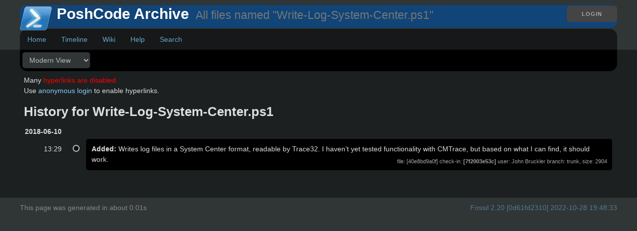

--- FILE ---
content_type: text/html; charset=utf-8
request_url: https://fossil.include-once.org/poshcode/finfo?name=Write-Log-System-Center.ps1
body_size: 7899
content:
<!DOCTYPE html>
<!DOCTYPE html>
<html>
<head>
  <base href="https://fossil.include-once.org/poshcode/finfo" />
<!--meta http-equiv="Content-Security-Policy"  content="default-src 'self' http://* data: 'unsafe-inline'" /-->
<title>PoshCode Archive: Artifact Content</title>
<link rel="alternate" type="application/rss+xml" title="RSS Feed"  href="https://fossil.include-once.org/poshcode/timeline.rss" />
<link rel="stylesheet" href="https://fossil.include-once.org/poshcode/style.css?id=cfbede6c" type="text/css"  media="screen" />
<script src="//ajax.googleapis.com/ajax/libs/jquery/2.1.0/jquery.min.js"></script>
</head>
<body onLoad="
 $('code,pre').addClass('prettyprint');
 $.getScript('//cdn.rawgit.com/google/code-prettify/master/loader/run_prettify.js?autoload=true')
">

<div class="header">
  <div class="container">
    <div class="login pull-right">
      <a class='button' href='/poshcode/login'>Login</a>

    </div>
    <div class='title'>
      <img src="https://fossil.include-once.org/poshcode/logo" width=32 height=32 align=left>
      <h1>PoshCode Archive
      <a class='rss' href='/poshcode/timeline.rss'></a>
      <small> &nbsp;All files named &quot;Write-Log-System-Center.ps1&quot;</small></h1>
    </div>

    <!-- Main Menu -->
    <div class="mainmenu">
      <ul>
        <li><a href='/poshcode/home'>Home</a></li>
<li><a href='/poshcode/timeline?udc=1&ss=m&v=on&n=500&y=all&t=&ms=exact&advm=1&udc=1'>Timeline</a></li>
<li><a href='/poshcode/wiki'>Wiki</a></li>
<li><a href='/poshcode/help'>Help</a></li>
<li><a href='/poshcode/search'>Search</a></li>

          </ul>
        </div> <!-- end div mainmenu -->
      </div> <!-- end div container -->
    </div> <!-- end div header -->
    <div class="middle max-full-width">
      <div class="container">

        
<form id='f01' method='GET' action='/poshcode/finfo'>
<input type='hidden' name='udc' value='1'>
<div class="submenu">
<select class='submenuctrl smc-ss' size='1' name='ss' id='submenuctrl-0'>
<option value='m' selected>Modern View</option>
<option value='j'>Columnar View</option>
<option value='c'>Compact View</option>
<option value='v'>Verbose View</option>
<option value='x'>Classic View</option>
</select>
</div>
<input type="hidden" name="name" value="Write-Log-System-Center.ps1">
</form>
<div class="content"><span id="debugMsg"></span>
<p>Many <span class="disabled">hyperlinks are disabled.</span><br />
Use <a href="/poshcode/login?anon=1&amp;g=finfo">anonymous login</a>
to enable hyperlinks.</p>
<h2>History for Write-Log-System-Center.ps1</a></h2>
<table id="timelineTable0" class="timelineTable">
<tr><td>
  <div class="divider timelineDate">2018-06-10</div>
</td><td></td><td></td></tr>
<tr>
<td class="timelineTime">13:29</a></td>
<td class="timelineGraph"><div id="m1" class="tl-nodemark"></div>
</td>
<td class="timelineModernCell">
<span class='timelineModernComment'>
<b>Added:</b>
Writes log files in a System Center format, readable by Trace32. I haven’t yet tested functionality with CMTrace, but based on what I can find, it should work.
</span>
<span class='timelineModernDetail'>file:&nbsp;[40e8bd9a0f]</a>
check-in:&nbsp;<span class="timelineHistDsp">[7f2003e53c]</span>
user:&nbsp;John Bruckler
branch:&nbsp;trunk</a>,
size:&nbsp;2904
</span>
</td></tr>
<!-- aiRailMap = 0 -->
<tr class="timelineBottom" id="btm-0"><td></td><td></td><td></td></tr>
</table>
<script id='timeline-data-0' type='application/json'>{
  "iTableId": 0,
  "circleNodes": 1,
  "showArrowheads": 0,
  "iRailPitch": 0,
  "colorGraph": 1,
  "nomo": 0,
  "iTopRow": 1,
  "omitDescenders": 0,
  "fileDiff": 1,
  "scrollToSelect": 1,
  "nrail": 1,
  "baseUrl": "/poshcode",
  "dwellTimeout": 100,
  "closeTimeout": 250,
  "hashDigits": 16,
  "bottomRowId": "btm-0",
  "rowinfo": [
{"id":1,"bg":"","r":0,"u":-1,"f":0,"br":"trunk","h":"40e8bd9a0f78255f"}]
}</script>
</div>
  
  </div> <!-- end div container -->
</div> <!-- end div middle max-full-width -->
<div class="footer">
  <div class="container">
    <div class="pull-right">
      <a href="https://www.fossil-scm.org/">Fossil 2.20 [0d61fd2310] 2022-10-28 19:48:33</a>
    </div>
    This page was generated in about 0.01s
  </div>
</div>
<script nonce="99e01b9ba152373edb53feeb74bab1e849a761a89cc77964">/* style.c:913 */
function debugMsg(msg){
var n = document.getElementById("debugMsg");
if(n){n.textContent=msg;}
}
</script>
<script nonce='99e01b9ba152373edb53feeb74bab1e849a761a89cc77964'>
/* graph.js *************************************************************/
var amendCssOnce = 1;
function amendCss(circleNodes,showArrowheads){
if( !amendCssOnce ) return;
var css = "";
if( circleNodes ){
css += ".tl-node, .tl-node:after { border-radius: 50%; }";
}
if( !showArrowheads ){
css += ".tl-arrow.u { display: none; }";
}
if( css!=="" ){
var style = document.createElement("style");
style.textContent = css;
document.querySelector("head").appendChild(style);
}
amendCssOnce = 0;
}
var tooltipObj = document.createElement("span");
tooltipObj.className = "tl-tooltip";
tooltipObj.style.display = "none";
document.getElementsByClassName("content")[0].appendChild(tooltipObj);
tooltipObj.onmouseenter = function(){
stopCloseTimer();
stopDwellTimer();
tooltipInfo.ixHover = tooltipInfo.ixActive;
}
tooltipObj.onmouseleave = function(){
if (tooltipInfo.ixActive != -1) resumeCloseTimer();
};
window.tooltipInfo = {
dwellTimeout: 250,
closeTimeout: 3000,
hashDigits: 16,
idTimer: 0,
idTimerClose: 0,
ixHover: -1,
ixActive: -1,
nodeHover: null,
idNodeActive: 0,
posX: 0, posY: 0
};
function onKeyDown(event){
var key = event.which || event.keyCode;
if( key==27 ){
event.stopPropagation();
hideGraphTooltip();
}
}
function hideGraphTooltip(){
document.removeEventListener('keydown',onKeyDown,true);
stopCloseTimer();
tooltipObj.style.display = "none";
tooltipInfo.ixActive = -1;
tooltipInfo.idNodeActive = 0;
}
document.body.onunload = hideGraphTooltip
function stopDwellTimer(){
if(tooltipInfo.idTimer!=0){
clearTimeout(tooltipInfo.idTimer);
tooltipInfo.idTimer = 0;
}
}
function resumeCloseTimer(){
if(tooltipInfo.idTimerClose==0 && tooltipInfo.closeTimeout>0) {
tooltipInfo.idTimerClose = setTimeout(function(){
tooltipInfo.idTimerClose = 0;
hideGraphTooltip();
},tooltipInfo.closeTimeout);
}
}
function stopCloseTimer(){
if(tooltipInfo.idTimerClose!=0){
clearTimeout(tooltipInfo.idTimerClose);
tooltipInfo.idTimerClose = 0;
}
}
function TimelineGraph(tx){
var topObj = document.getElementById("timelineTable"+tx.iTableId);
amendCss(tx.circleNodes, tx.showArrowheads);
tooltipInfo.dwellTimeout = tx.dwellTimeout
tooltipInfo.closeTimeout = tx.closeTimeout
tooltipInfo.hashDigits = tx.hashDigits
topObj.onclick = clickOnGraph
topObj.ondblclick = dblclickOnGraph
topObj.onmousemove = function(e) {
var ix = findTxIndex(e);
topObj.style.cursor = (ix<0) ? "" : "pointer"
mouseOverGraph(e,ix,null);
};
topObj.onmouseleave = function(e) {
if(e.relatedTarget && e.relatedTarget != tooltipObj){
tooltipInfo.ixHover = -1;
hideGraphTooltip();
stopDwellTimer();
stopCloseTimer();
}
};
function mouseOverNode(e){
e.stopPropagation()
mouseOverGraph(e,-2,this)
}
function mouseOverGraph(e,ix,node){
stopDwellTimer();
var ownTooltip =
(ix>=0 && ix==tooltipInfo.ixActive) ||
(ix==-2 && tooltipInfo.idNodeActive==node.id);
if(ownTooltip) stopCloseTimer();
else resumeCloseTimer();
tooltipInfo.ixHover = ix;
tooltipInfo.nodeHover = node;
tooltipInfo.posX = e.clientX;
tooltipInfo.posY = e.clientY;
if(ix!=-1 && !ownTooltip && tooltipInfo.dwellTimeout>0){
tooltipInfo.idTimer = setTimeout(function(){
tooltipInfo.idTimer = 0;
stopCloseTimer();
showGraphTooltip();
},tooltipInfo.dwellTimeout);
}
}
var canvasDiv;
var railPitch;
var mergeOffset;
var node, arrow, arrowSmall, line, mArrow, mLine, wArrow, wLine;
function initGraph(){
var parent = topObj.rows[0].cells[1];
parent.style.verticalAlign = "top";
canvasDiv = document.createElement("div");
canvasDiv.className = "tl-canvas";
canvasDiv.style.position = "absolute";
parent.appendChild(canvasDiv);
var elems = {};
var elemClasses = [
"rail", "mergeoffset", "node", "arrow u", "arrow u sm", "line",
"arrow merge r", "line merge", "arrow warp", "line warp",
"line cherrypick", "line dotted"
];
for( var i=0; i<elemClasses.length; i++ ){
var cls = elemClasses[i];
var elem = document.createElement("div");
elem.className = "tl-" + cls;
if( cls.indexOf("line")==0 ) elem.className += " v";
canvasDiv.appendChild(elem);
var k = cls.replace(/\s/g, "_");
var r = elem.getBoundingClientRect();
var w = Math.round(r.right - r.left);
var h = Math.round(r.bottom - r.top);
elems[k] = {w: w, h: h, cls: cls};
}
node = elems.node;
arrow = elems.arrow_u;
arrowSmall = elems.arrow_u_sm;
line = elems.line;
mArrow = elems.arrow_merge_r;
mLine = elems.line_merge;
cpLine = elems.line_cherrypick;
wArrow = elems.arrow_warp;
wLine = elems.line_warp;
dotLine = elems.line_dotted;
var minRailPitch = Math.ceil((node.w+line.w)/2 + mArrow.w + 1);
if( window.innerWidth<400 ){
railPitch = minRailPitch;
}else{
if( tx.iRailPitch>0 ){
railPitch = tx.iRailPitch;
}else{
railPitch = elems.rail.w;
railPitch -= Math.floor((tx.nrail-1)*(railPitch-minRailPitch)/21);
}
railPitch = Math.max(railPitch, minRailPitch);
}
if( tx.nomo ){
mergeOffset = 0;
}else{
mergeOffset = railPitch-minRailPitch-mLine.w;
mergeOffset = Math.min(mergeOffset, elems.mergeoffset.w);
mergeOffset = mergeOffset>0 ? mergeOffset + line.w/2 : 0;
}
var canvasWidth = (tx.nrail-1)*railPitch + node.w;
canvasDiv.style.width = canvasWidth + "px";
canvasDiv.style.position = "relative";
}
function drawBox(cls,color,x0,y0,x1,y1){
var n = document.createElement("div");
x0 = Math.floor(x0);
y0 = Math.floor(y0);
x1 = x1 || x1===0 ? Math.floor(x1) : x0;
y1 = y1 || y1===0 ? Math.floor(y1) : y0;
if( x0>x1 ){ var t=x0; x0=x1; x1=t; }
if( y0>y1 ){ var t=y0; y0=y1; y1=t; }
var w = x1-x0;
var h = y1-y0;
n.style.position = "absolute";
n.style.left = x0+"px";
n.style.top = y0+"px";
if( w ) n.style.width = w+"px";
if( h ) n.style.height = h+"px";
if( color ) n.style.backgroundColor = color;
n.className = "tl-"+cls;
canvasDiv.appendChild(n);
return n;
}
function absoluteY(obj){
var y = 0;
do{
y += obj.offsetTop;
}while( obj = obj.offsetParent );
return y;
}
function absoluteX(obj){
var x = 0;
do{
x += obj.offsetLeft;
}while( obj = obj.offsetParent );
return x;
}
function miLineY(p){
return p.y + node.h - mLine.w - 1;
}
function drawLine(elem,color,x0,y0,x1,y1){
var cls = elem.cls + " ";
if( x1===null ){
x1 = x0+elem.w;
cls += "v";
}else{
y1 = y0+elem.w;
cls += "h";
}
return drawBox(cls,color,x0,y0,x1,y1);
}
function drawUpArrow(from,to,color,id){
var y = to.y + node.h;
var arrowSpace = from.y - y + (!from.id || from.r!=to.r ? node.h/2 : 0);
var arw = arrowSpace < arrow.h*1.5 ? arrowSmall : arrow;
var x = to.x + (node.w-line.w)/2;
var y0 = from.y + node.h/2;
var y1 = Math.ceil(to.y + node.h + arw.h/2);
var n = drawLine(line,color,x,y0,null,y1);
addToolTip(n,id)
x = to.x + (node.w-arw.w)/2;
n = drawBox(arw.cls,null,x,y);
if(color) n.style.borderBottomColor = color;
addToolTip(n,id)
}
function drawDotted(from,to,color,id){
var x = to.x + (node.w-line.w)/2;
var y0 = from.y + node.h/2;
var y1 = Math.ceil(to.y + node.h);
var n = drawLine(dotLine,null,x,y0,null,y1)
if( color ) n.style.borderColor = color
addToolTip(n,id)
}
function addToolTip(n,id){
if( id ) n.setAttribute("data-ix",id-tx.iTopRow)
}
function drawMergeLine(x0,y0,x1,y1){
drawLine(mLine,null,x0,y0,x1,y1);
}
function drawCherrypickLine(x0,y0,x1,y1){
drawLine(cpLine,null,x0,y0,x1,y1);
}
function drawMergeArrow(p,rail,isCP){
var x0 = rail*railPitch + node.w/2;
if( rail in mergeLines ){
x0 += mergeLines[rail];
if( p.r<rail ) x0 += mLine.w;
}else{
x0 += (p.r<rail ? -1 : 1)*line.w/2;
}
var x1 = mArrow.w ? mArrow.w/2 : -node.w/2;
x1 = p.x + (p.r<rail ? node.w + Math.ceil(x1) : -x1);
var y = miLineY(p);
var x = p.x + (p.r<rail ? node.w : -mArrow.w);
var cls;
if( isCP ){
drawCherrypickLine(x0,y,x1,null);
cls = "arrow cherrypick " + (p.r<rail ? "l" : "r");
}else{
drawMergeLine(x0,y,x1,null);
cls = "arrow merge " + (p.r<rail ? "l" : "r");
}
drawBox(cls,null,x,y+(mLine.w-mArrow.h)/2);
}
function drawNode(p, btm){
if( p.bg ){
var e = document.getElementById("mc"+p.id);
if(e) e.style.backgroundColor = p.bg;
e = document.getElementById("md"+p.id);
if(e) e.style.backgroundColor = p.bg;
}
if( p.r<0 ) return;
if( p.u>0 ) drawUpArrow(p,tx.rowinfo[p.u-tx.iTopRow],p.fg,p.id);
if( p.sb>0 ) drawDotted(p,tx.rowinfo[p.sb-tx.iTopRow],p.fg,p.id);
var cls = node.cls;
if( p.hasOwnProperty('mi') && p.mi.length ) cls += " merge";
if( p.f&1 ) cls += " leaf";
var n = drawBox(cls,p.bg,p.x,p.y);
n.id = "tln"+p.id;
n.onclick = clickOnNode;
n.ondblclick = dblclickOnNode;
n.onmousemove = mouseOverNode;
n.style.zIndex = 10;
if( !tx.omitDescenders ){
if( p.u==0 ){
if( p.hasOwnProperty('mo') && p.r==p.mo ){
var ix = p.hasOwnProperty('cu') ? p.cu : p.mu;
var top = tx.rowinfo[ix-tx.iTopRow]
drawUpArrow(p,{x: p.x, y: top.y-node.h}, p.fg, p.id);
}else if( p.y>100 ){
drawUpArrow(p,{x: p.x, y: p.y-50}, p.fg, p.id);
}else{
drawUpArrow(p,{x: p.x, y: 0},p.fg, p.id);
}
}
if( p.hasOwnProperty('d') ){
if( p.y + 150 >= btm ){
drawUpArrow({x: p.x, y: btm - node.h/2},p,p.fg,p.id);
}else{
drawUpArrow({x: p.x, y: p.y+50},p,p.fg,p.id);
drawDotted({x: p.x, y: p.y+63},{x: p.x, y: p.y+50-node.h/2},p.fg,p.id);
}
}
}
if( p.hasOwnProperty('mo') ){
var x0 = p.x + node.w/2;
var x1 = p.mo*railPitch + node.w/2;
var u = tx.rowinfo[p.mu-tx.iTopRow];
var mtop = u;
if( p.hasOwnProperty('cu') ){
mtop = tx.rowinfo[p.cu-tx.iTopRow];
}
var y1 = miLineY(u);
if( p.u<=0 || p.mo!=p.r ){
if( p.u==0 && p.mo==p.r ){
mergeLines[p.mo] = mtop.r<p.r ? -mergeOffset-mLine.w : mergeOffset;
}else{
mergeLines[p.mo] = -mLine.w/2;
}
x1 += mergeLines[p.mo]
var y0 = p.y+2;
var isCP = p.hasOwnProperty('cu');
if( p.mu==p.id ){
var dx = x1<x0 ? mArrow.w : -mArrow.w;
if( isCP ){
drawCherrypickLine(x0,y0,x1+dx,null);
cls = "arrow cherrypick " + (x1<x0 ? "l" : "r");
}else{
drawMergeLine(x0,y0,x1+dx,null);
cls = "arrow merge " + (x1<x0 ? "l" : "r");
}
if( !isCP || p.mu==p.cu ){
dx = x1<x0 ? mLine.w : -(mArrow.w + mLine.w/2);
drawBox(cls,null,x1+dx,y0+(mLine.w-mArrow.h)/2);
}
y1 = y0;
}else{
drawMergeLine(x0,y0,x1+(x0<x1 ? mLine.w : 0),null);
drawMergeLine(x1,y0+mLine.w,null,y1);
}
if( isCP && p.cu!=p.id ){
var u2 = tx.rowinfo[p.cu-tx.iTopRow];
var y2 = miLineY(u2);
drawCherrypickLine(x1,y1,null,y2);
}
}else if( mergeOffset ){
mergeLines[p.mo] = mtop.r<p.r ? -mergeOffset-mLine.w : mergeOffset;
x1 += mergeLines[p.mo];
if( p.mu<p.id ){
drawMergeLine(x1,p.y+node.h/2,null,y1);
}
if( p.hasOwnProperty('cu') ){
var u2 = tx.rowinfo[p.cu-tx.iTopRow];
var y2 = miLineY(u2);
drawCherrypickLine(x1,y1,null,y2);
}
}else{
delete mergeLines[p.mo];
}
}
if( p.hasOwnProperty('au') ){
for( var i=0; i<p.au.length; i+=2 ){
var rail = p.au[i];
var x0 = p.x + node.w/2;
var x1 = rail*railPitch + (node.w-line.w)/2;
if( x0<x1 ){
x0 = Math.ceil(x0);
x1 += line.w;
}
var y0 = p.y + (node.h-line.w)/2;
var u = tx.rowinfo[p.au[i+1]-tx.iTopRow];
if( u.id<p.id ){
drawLine(line,u.fg,x0,y0,x1,null);
drawUpArrow(p,u,u.fg,u.id);
}else{
var y1 = u.y + (node.h-line.w)/2;
var n = drawLine(wLine,u.fg,x0,y0,x1,null);
addToolTip(n,u.id)
n = drawLine(wLine,u.fg,x1-line.w,y0,null,y1+line.w);
addToolTip(n,u.id)
n = drawLine(wLine,u.fg,x1,y1,u.x-wArrow.w/2,null);
addToolTip(n,u.id)
var x = u.x-wArrow.w;
var y = u.y+(node.h-wArrow.h)/2;
n = drawBox(wArrow.cls,null,x,y);
addToolTip(n,u.id)
if( u.fg ) n.style.borderLeftColor = u.fg;
}
}
}
if( p.hasOwnProperty('mi') ){
for( var i=0; i<p.mi.length; i++ ){
var rail = p.mi[i];
if( rail<0 ){
rail = -1-rail;
mergeLines[rail] = -mLine.w/2;
var x = rail*railPitch + (node.w-mLine.w)/2;
var y = miLineY(p);
drawMergeLine(x,y,null,mergeBtm[rail]);
mergeBtm[rail] = y;
}
drawMergeArrow(p,rail,0);
}
}
if( p.hasOwnProperty('ci') ){
for( var i=0; i<p.ci.length; i++ ){
var rail = p.ci[i];
if( rail<0 ){
rail = -rail;
mergeLines[rail] = -mLine.w/2;
var x = rail*railPitch + (node.w-mLine.w)/2;
var y = miLineY(p);
drawCherrypickLine(x,y,null,mergeBtm[rail]);
mergeBtm[rail] = y;
}
drawMergeArrow(p,rail,1);
}
}
}
var mergeLines;
var mergeBtm = new Array;
function renderGraph(){
mergeLines = {};
canvasDiv.innerHTML = "";
var canvasY = absoluteY(canvasDiv);
for(var i=0; i<tx.rowinfo.length; i++ ){
var e = document.getElementById("m"+tx.rowinfo[i].id);
tx.rowinfo[i].y = absoluteY(e) - canvasY;
tx.rowinfo[i].x = tx.rowinfo[i].r*railPitch;
}
var tlBtm = document.getElementById(tx.bottomRowId);
if( tlBtm.offsetHeight<node.h ){
tlBtm.style.height = node.h + "px";
}
var btm = absoluteY(tlBtm) - canvasY + tlBtm.offsetHeight;
for( var i=0; i<tx.nrail; i++) mergeBtm[i] = btm;
for( var i=tx.rowinfo.length-1; i>=0; i-- ){
drawNode(tx.rowinfo[i], btm);
}
}
var selRow;
function clickOnNode(e){
hideGraphTooltip()
var p = tx.rowinfo[parseInt(this.id.match(/\d+$/)[0], 10)-tx.iTopRow];
if( !selRow ){
selRow = p;
this.className += " sel";
canvasDiv.className += " sel";
}else if( selRow==p ){
selRow = null;
this.className = this.className.replace(" sel", "");
canvasDiv.className = canvasDiv.className.replace(" sel", "");
}else{
if( tx.fileDiff ){
location.href=tx.baseUrl + "/fdiff?v1="+selRow.h+"&v2="+p.h;
}else{
var href = tx.baseUrl + "/vdiff?from="+selRow.h+"&to="+p.h;
let params = (new URL(document.location)).searchParams;
if(params && typeof params === "object"){
let glob = params.get("chng");
if( !glob ){
glob = params.get("glob");
}
if( glob ){
href += "&glob=" + glob;
}
}
location.href = href;
}
}
e.stopPropagation()
}
function dblclickOnNode(e){
var p = tx.rowinfo[parseInt(this.id.match(/\d+$/)[0], 10)-tx.iTopRow];
window.location.href = tx.baseUrl+"/info/"+p.h
e.stopPropagation()
}
function findTxIndex(e){
if( !tx.rowinfo ) return -1;
var x = e.clientX + window.pageXOffset - absoluteX(canvasDiv);
var y = e.clientY + window.pageYOffset - absoluteY(canvasDiv);
var aNode = canvasDiv.childNodes
var nNode = aNode.length;
var i;
for(i=0;i<nNode;i++){
var n = aNode[i]
if( !n.hasAttribute("data-ix") ) continue;
if( x<n.offsetLeft-5 ) continue;
if( x>n.offsetLeft+n.offsetWidth+5 ) continue;
if( y<n.offsetTop-5 ) continue;
if( y>n.offsetTop+n.offsetHeight ) continue;
return n.getAttribute("data-ix")
}
return -1
}
function branchHyperlink(ix){
var br = tx.rowinfo[ix].br
var dest = tx.baseUrl + "/timeline?r=" + encodeURIComponent(br)
dest += tx.fileDiff ? "&m&cf=" : "&m&c="
dest += encodeURIComponent(tx.rowinfo[ix].h)
return dest
}
function clickOnGraph(e){
stopCloseTimer();
stopDwellTimer();
tooltipInfo.ixHover = findTxIndex(e);
tooltipInfo.posX = e.clientX;
tooltipInfo.posY = e.clientY;
showGraphTooltip();
}
function showGraphTooltip(){
var html = null
var ix = -1
if( tooltipInfo.ixHover==-2 ){
ix = parseInt(tooltipInfo.nodeHover.id.match(/\d+$/)[0],10)-tx.iTopRow
var h = tx.rowinfo[ix].h
var dest = tx.baseUrl + "/info/" + h
h = h.slice(0,tooltipInfo.hashDigits);
if( tx.fileDiff ){
html = "artifact <a id=\"tooltip-link\" href=\""+dest+"\">"+h+"</a>"
}else{
html = "check-in <a id=\"tooltip-link\" href=\""+dest+"\">"+h+"</a>"
}
tooltipInfo.ixActive = -2;
tooltipInfo.idNodeActive = tooltipInfo.nodeHover.id;
}else if( tooltipInfo.ixHover>=0 ){
ix = tooltipInfo.ixHover
var br = tx.rowinfo[ix].br
var dest = branchHyperlink(ix)
var hbr = br.replace(/&/g, "&amp;")
.replace(/</g, "&lt;")
.replace(/>/g, "&gt;")
.replace(/"/g, "&quot;")
.replace(/'/g, "&#039;");
html = "branch <a id=\"tooltip-link\" href=\""+dest+"\">"+hbr+"</a>"
tooltipInfo.ixActive = ix;
tooltipInfo.idNodeActive = 0;
}
if( html ){
var s = getComputedStyle(document.body)
if( tx.rowinfo[ix].bg.length ){
tooltipObj.style.backgroundColor = tx.rowinfo[ix].bg
}else{
tooltipObj.style.backgroundColor = s.getPropertyValue('background-color')
}
tooltipObj.style.borderColor =
tooltipObj.style.color = s.getPropertyValue('color')
tooltipObj.style.visibility = "hidden"
tooltipObj.innerHTML = html
tooltipObj.insertBefore(makeCopyButton("tooltip-link",0,0),
tooltipObj.childNodes[1]);
tooltipObj.style.display = "inline"
tooltipObj.style.position = "absolute"
var x = tooltipInfo.posX + 4 + window.pageXOffset
- absoluteX(tooltipObj.offsetParent)
tooltipObj.style.left = x+"px"
var y = tooltipInfo.posY + window.pageYOffset
- tooltipObj.clientHeight - 4
- absoluteY(tooltipObj.offsetParent)
tooltipObj.style.top = y+"px"
tooltipObj.style.visibility = "visible"
document.addEventListener('keydown',onKeyDown,true);
}else{
hideGraphTooltip()
}
}
function dblclickOnGraph(e){
var ix = findTxIndex(e);
hideGraphTooltip()
if( ix>=0 ){
var dest = branchHyperlink(ix)
window.location.href = dest
}
}
function changeDisplay(selector,value){
var x = document.getElementsByClassName(selector);
var n = x.length;
for(var i=0; i<n; i++) {x[i].style.display = value;}
}
function changeDisplayById(id,value){
var x = document.getElementById(id);
if(x) x.style.display=value;
}
function toggleDetail(){
var id = parseInt(this.getAttribute('data-id'))
var x = document.getElementById("detail-"+id);
if( x.style.display=="inline" ){
x.style.display="none";
changeDisplayById("ellipsis-"+id,"inline");
changeDisplayById("links-"+id,"none");
}else{
x.style.display="inline";
changeDisplayById("ellipsis-"+id,"none");
changeDisplayById("links-"+id,"inline");
}
checkHeight();
}
function scrollToSelected(){
var x = document.getElementsByClassName('timelineSelected');
if(x[0]){
var h = window.innerHeight;
var y = absoluteY(x[0]) - h/2;
if( y>0 ) window.scrollTo(0, y);
}
}
if( tx.rowinfo ){
var lastRow =
document.getElementById("m"+tx.rowinfo[tx.rowinfo.length-1].id);
var lastY = 0;
function checkHeight(){
var h = absoluteY(lastRow);
if( h!=lastY ){
renderGraph();
lastY = h;
}
setTimeout(checkHeight, 1000);
}
initGraph();
checkHeight();
}else{
function checkHeight(){}
}
if( tx.scrollToSelect ){
scrollToSelected();
}
var lx = topObj.getElementsByClassName('timelineEllipsis');
var i;
for(i=0; i<lx.length; i++){
if( lx[i].hasAttribute('data-id') ) lx[i].onclick = toggleDetail;
}
lx = topObj.getElementsByClassName('timelineCompactComment');
for(i=0; i<lx.length; i++){
if( lx[i].hasAttribute('data-id') ) lx[i].onclick = toggleDetail;
}
if( window.innerWidth<400 ){
lx = topObj.getElementsByClassName('timelineDateRow');
for(i=0; i<lx.length; i++){
var rx = lx[i];
if( rx.getAttribute('data-reordered') ) break;
rx.setAttribute('data-reordered',1);
rx.appendChild(rx.firstChild);
rx.insertBefore(rx.childNodes[1],rx.firstChild);
}
lx = topObj.getElementsByClassName('timelineHistLink');
for(i=0; i<lx.length; i++){
var rx = lx[i];
rx.style.display="none";
}
}
}
(function(){
var i;
for(i=0; 1; i++){
var dataObj = document.getElementById("timeline-data-"+i);
if(!dataObj) break;
var txJson = dataObj.textContent || dataObj.innerText;
var tx = JSON.parse(txJson);
TimelineGraph(tx);
}
}());
/* copybtn.js *************************************************************/
function makeCopyButton(idTarget,bFlipped,cchLength){
var elButton = document.createElement("span");
elButton.className = "copy-button";
if( bFlipped ) elButton.className += " copy-button-flipped";
elButton.id = "copy-" + idTarget;
initCopyButton(elButton,idTarget,cchLength);
return elButton;
}
function initCopyButtonById(idButton,idTarget,cchLength){
idButton = idButton || "copy-" + idTarget;
var elButton = document.getElementById(idButton);
if( elButton ) initCopyButton(elButton,idTarget,cchLength);
return elButton;
}
function initCopyButton(elButton,idTarget,cchLength){
elButton.style.transition = "";
elButton.style.opacity = 1;
if( idTarget ) elButton.setAttribute("data-copytarget",idTarget);
if( cchLength ) elButton.setAttribute("data-copylength",cchLength);
elButton.onclick = clickCopyButton;
return elButton;
}
setTimeout(function(){
var elButtons = document.getElementsByClassName("copy-button");
for ( var i=0; i<elButtons.length; i++ ){
initCopyButton(elButtons[i],0,0);
}
},1);
function clickCopyButton(e){
e.preventDefault();
e.stopPropagation();
if( this.getAttribute("data-copylocked") ) return;
this.setAttribute("data-copylocked","1");
this.style.transition = "opacity 400ms ease-in-out";
this.style.opacity = 0;
var idTarget = this.getAttribute("data-copytarget");
var elTarget = document.getElementById(idTarget);
if( elTarget ){
var text = elTarget.innerText.replace(/^\s+|\s+$/g,"");
var cchLength = parseInt(this.getAttribute("data-copylength"));
if( !isNaN(cchLength) && cchLength>0 ){
text = text.slice(0,cchLength);
}
copyTextToClipboard(text);
}
setTimeout(function(){
this.style.transition = "";
this.style.opacity = 1;
this.removeAttribute("data-copylocked");
}.bind(this),400);
}
function copyTextToClipboard(text){
if( window.clipboardData && window.clipboardData.setData ){
window.clipboardData.setData("Text",text);
}else{
var elTextarea = document.createElement("textarea");
elTextarea.style.position = "fixed";
elTextarea.value = text;
document.body.appendChild(elTextarea);
elTextarea.select();
try{
document.execCommand("copy");
}catch(err){
}finally{
document.body.removeChild(elTextarea);
}
}
}
/* menu.js *************************************************************/
function toggle_annotation_log(){
var w = document.getElementById("annotation_log");
var x = document.forms["f01"].elements["log"].checked
w.style.display = x ? "block" : "none";
}
function submenu_onchange_submit(){
var w = document.getElementById("f01");
w.submit();
}
(function (){
for(var i=0; 1; i++){
var x = document.getElementById("submenuctrl-"+i);
if(!x) break;
if( !x.hasAttribute('data-ctrl') ){
x.onchange = submenu_onchange_submit;
}else{
var cx = x.getAttribute('data-ctrl');
if( cx=="toggle_annotation_log" ){
x.onchange = toggle_annotation_log;
}
}
}
})();
</script>
</body>
</html>


--- FILE ---
content_type: text/css; charset=utf-8
request_url: https://fossil.include-once.org/poshcode/style.css?id=cfbede6c
body_size: 20822
content:
/* This CSS file holds the default implementations for all of fossil's
   CSS classes. When /style.css is requested, the rules in this file
   are emitted first, followed by (1) page-specific CSS (if any) and
   (2) skin-specific CSS.
*/
div.sidebox {
  float: right;
  background-color: white;
  border-width: medium;
  border-style: double;
  margin: 10px;
}
div.sideboxTitle {
  display: inline;
  font-weight: bold;
}
div.sideboxDescribed {
  display: inline;
  font-weight: bold;
}
span.disabled {
  color: red;
}
table.timelineTable {
  border-spacing: 0px 2px;
}
.timelineDate {
  white-space: nowrap;
}
span.timelineDisabled {
  font-style: italic;
  font-size: small;
}
tr.timelineCurrent {
  padding: .1em .2em;
  border: 1px dashed #446979;
  box-shadow: 1px 1px 4px rgba(0, 0, 0, 0.5);
}
.timelineSelected {
  padding: .1em .2em;
  border: 2px solid lightgray;
  background-color: #ffc;
  box-shadow: 1px 1px 4px rgba(0, 0, 0, 0.5);
}
.timelineSecondary {
  background-color: #cff;
}
tr.timelineSelected td {
  border-radius: 0;
  border-width: 0;
}
tr.timelineCurrent td {
  border-radius: 0;
  border-width: 0;
}
span.timelineLeaf {
  font-weight: bold;
}
span.timelineHistDsp {
  font-weight: bold;
}
td.timelineTime {
  vertical-align: top;
  text-align: right;
  white-space: nowrap;
}
td.timelineGraph {
  width: 20px;
  text-align: left;
  vertical-align: top;
}
span.timelineCompactComment {
  cursor: pointer;
}
span.timelineEllipsis {
  cursor: pointer;
}
.timelineModernCell, .timelineColumnarCell, .timelineDetailCell {
  vertical-align: top;
  text-align: left;
  padding: 0.75em;
  border-radius: 1em;
}
.timelineModernCell[id], .timelineColumnarCell[id], .timelineDetailCell[id] {
  background-color: #efefef;
}
.timelineModernDetail {
  font-size: 80%;
  text-align: right;
  float: right;
  opacity: 0.75;
  margin-top: 0.5em;
  margin-left: 1em;
}
.tl-canvas {
  margin: 0 6px 0 10px;
}
.tl-rail {
  width: 18px;
}
.tl-mergeoffset {
  width: 2px;
}
.tl-nodemark {
  margin-top: 5px;
}
.tl-node {
  width: 10px;
  height: 10px;
  border: 1px solid #000;
  background: #fff;
  cursor: pointer;
}
.tl-node.leaf:after {
  content: '';
  position: absolute;
  top: 3px;
  left: 3px;
  width: 4px;
  height: 4px;
  background: #000;
}
.tl-node.sel:after {
  content: '';
  position: absolute;
  top: 2px;
  left: 2px;
  width: 6px;
  height: 6px;
  background: red;
}
.tl-arrow {
  width: 0;
  height: 0;
  transform: scale(.999);
  border: 0 solid transparent;
}
.tl-arrow.u {
  margin-top: -1px;
  border-width: 0 3px;
  border-bottom: 7px solid #000;
}
.tl-arrow.u.sm {
  border-bottom: 5px solid #000;
}
.tl-line {
  background: #000;
  width: 2px;
}
.tl-arrow.merge {
  height: 1px;
  border-width: 2px 0;
}
.tl-arrow.merge.l {
  border-right: 3px solid #000;
}
.tl-arrow.merge.r {
  border-left: 3px solid #000;
}
.tl-line.merge {
  width: 1px;
}
.tl-arrow.cherrypick {
  height: 1px;
  border-width: 2px 0;
}
.tl-arrow.cherrypick.l {
  border-right: 3px solid #000;
}
.tl-arrow.cherrypick.r {
  border-left: 3px solid #000;
}
.tl-line.cherrypick.h {
  width: 0px;
  border-top: 1px dashed #000;
  border-left: 0px dashed #000;
  background: rgba(255,255,255,0);
}
.tl-line.cherrypick.v {
  width: 0px;
  border-top: 0px dashed #000;
  border-left: 1px dashed #000;
  background: rgba(255,255,255,0);
}
.tl-arrow.warp {
  margin-left: 1px;
  border-width: 3px 0;
  border-left: 7px solid #600000;
}
.tl-line.warp {
  background: #600000;
}
.tl-line.dotted.v {
  width: 0px;
  border-left-width: 2px;
  border-left-style: dotted;
  background: rgba(255,255,255,0);
}
.tl-tooltip {
  text-align: center;
  padding: 5px 1em;
  border: 1px solid black;
  border-radius: 6px;
  position: absolute;
  z-index: 100;
  box-shadow: 2px 2px 6px rgba(0, 0, 0, 0.75);
}

span.tagDsp {
  font-weight: bold;
}
span.wikiError {
  font-weight: bold;
  color: red;
}
span.infoTagCancelled {
  font-weight: bold;
  text-decoration: line-through;
}
span.infoTag {
  font-weight: bold;
}
span.wikiTagCancelled {
  text-decoration: line-through;
}
div.columns {
  padding: 0 2em 0 2em;
  max-width: 1000px;
}
div.columns > ul {
  margin: 0;
  padding: 0 0 0 1em;
}
div.columns > ul li:first-child {
  margin-top:0px;
}
.columns li {
  break-inside: avoid;
  page-break-inside: avoid;
}
body.help .columns li {
  white-space: nowrap /* keep command name aliases from wrapping */;
}
.filetree {
  margin: 1em 0;
  line-height: 1.5;
}
.filetree > ul {
  display: inline-block;
}
.filetree ul {
  margin: 0;
  padding: 0;
  list-style: none;
}
.filetree ul.collapsed {
  display: none;
}
.filetree ul ul {
  position: relative;
  margin: 0 0 0 21px;
}
.filetree li {
  position: relative;
  margin: 0;
  padding: 0;
}
.filetree li li:before {
  content: '';
  position: absolute;
  top: -.8em;
  left: -14px;
  width: 14px;
  height: 1.5em;
  border-left: 2px solid #aaa;
  border-bottom: 2px solid #aaa;
}
.filetree li > ul:before {
  content: '';
  position: absolute;
  top: -1.5em;
  bottom: 0;
  left: -35px;
  border-left: 2px solid #aaa;
}
.filetree li.last > ul:before {
  display: none;
}
.filetree a {
  position: relative;
  z-index: 1;
  display: table-cell;
  min-height: 16px;
  padding-left: 21px;
  background-image: url("[data-uri]\/\/\/y\
EhIf\/\/\/wAAACH5BAEHAAIALAAAAAAQABAAAAIvlIKpxqcfmgOUvoaqDSCxrEEfF14GqFX\
ImJZsu73wepJzVMNxrtNTj3NATMKhpwAAOw==");
  background-position: center left;
  background-repeat: no-repeat;
}
ul.browser {
  list-style-type: none;
  padding: 10px;
  margin: 0px;
  white-space: nowrap;
}
ul.browser li.file {
  background-image: url("[data-uri]\/\/\/\
yEhIf\/\/\/wAAACH5BAEHAAIALAAAAAAQABAAAAIvlIKpxqcfmgOUvoaqDSCxrEEfF14Gq\
FXImJZsu73wepJzVMNxrtNTj3NATMKhpwAAOw==");
  background-repeat: no-repeat;
  background-position: 0px center;
  padding-left: 20px;
  padding-top: 2px;
}
ul.browser li.dir {
  background-image: url("[data-uri]\
v\/\/\/wAAACH5BAEHAAIALAAAAAAQABAAAAInlI9pwa3XYniCgQtkrAFfLXkiFo1jaXpo+\
jUs6b5Z/K4siDu5RPUFADs=");
  background-repeat: no-repeat;
  background-position: 0px center;
  padding-left: 20px;
  padding-top: 2px;
}
div.filetreeline {
  display: table;
  width: 100%;
  white-space: nowrap;
}
.filetree .dir > div.filetreeline > a {
  background-image: url("[data-uri]\
v\/\/\/wAAACH5BAEHAAIALAAAAAAQABAAAAInlI9pwa3XYniCgQtkrAFfLXkiFo1jaXpo\
+jUs6b5Z/K4siDu5RPUFADs=");
}
div.filetreeage {
 display: table-cell;
 padding-left: 3em;
 text-align: right;
}
div.filetreeline:hover {
 background-color: #eee;
}
table.login_out {
  text-align: left;
  margin-right: 10px;
  margin-left: 10px;
  margin-top: 10px;
}
div.captcha {
  text-align: center;
  padding: 1ex;
}
table.captcha {
  margin: auto;
  padding: 10px;
  border-width: 4px;
  border-style: double;
  border-color: black;
}
pre.captcha {
  font-size: 50%;
}
td.login_out_label {
  text-align: center;
}
span.loginError {
  color: red;
}
span.note {
  font-weight: bold;
}
span.textareaLabel {
  font-weight: bold;
}
table.usetupLayoutTable {
  outline-style: none;
  padding: 0;
  margin: 25px;
}
td.usetupColumnLayout {
  vertical-align: top
}
table.usetupUserList {
  outline-style: double;
  outline-width: 1px;
  padding: 10px;
}
th.usetupListUser {
  text-align: right;
  padding-right: 20px;
}
th.usetupListCap {
  text-align: center;
  padding-right: 15px;
}
th.usetupListCon {
  text-align: left;
}
td.usetupListUser {
  text-align: right;
  padding-right: 20px;
  white-space:nowrap;
}
td.usetupListCap {
  text-align: center;
  padding-right: 15px;
}
td.usetupListCon {
  text-align: left
}
div.ueditCapBox {
  margin-right: 20px;
  margin-bottom: 20px;
}
td.usetupEditLabel {
  text-align: right;
  vertical-align: top;
  white-space: nowrap;
}
span.ueditInheritNobody {
  color: green;
  padding: .2em;
}
span.ueditInheritDeveloper {
  color: red;
  padding: .2em;
}
span.ueditInheritReader {
  color: black;
  padding: .2em;
}
span.ueditInheritAnonymous {
  color: blue;
  padding: .2em;
}
span.capability {
  font-weight: bold;
}
span.usertype {
  font-weight: bold;
}
span.usertype:before {
  content:"'";
}
span.usertype:after {
  content:"'";
}
p.missingPriv {
 color: blue;
}
span.wikiruleHead {
  font-weight: bold;
}
td.tktDspLabel {
  text-align: right;
}
td.tktDspValue {
  text-align: left;
  vertical-align: top;
  background-color: #d0d0d0;
}
td.tktTlOpen {
  color: #800;
}
td.tktTlClosed {
  color: #888;
}
span.tktError {
  color: red;
  font-weight: bold;
}
table.rpteditex {
  float: right;
  margin: 0;
  padding: 0;
  width: 125px;
  text-align: center;
  border-collapse: collapse;
  border-spacing: 0;
}
table.report {
  border-collapse:collapse;
  border: 1px solid #999;
  margin: 1em 0 1em 0;
  cursor: pointer;
}
td.rpteditex {
  border-width: thin;
  border-color: #000000;
  border-style: solid;
}
div.endContent {
  clear: both;
}
p.generalError {
  color: red;
}
p.tktsetupError {
  color: red;
  font-weight: bold;
}
p.xfersetupError {
  color: red;
  font-weight: bold;
}
p.thmainError {
  color: red;
  font-weight: bold;
}
span.thTrace {
  color: red;
}
p.reportError {
  color: red;
  font-weight: bold;
}
blockquote.reportError {
  color: red;
  font-weight: bold;
}
p.noMoreShun {
  color: blue;
}
p.shunned {
  color: blue;
}
span.brokenlink {
  color: red;
}
ul.filelist {
  margin-top: 3px;
  line-height: 100%;
}
ul.filelist li {
  padding-top: 1px;
}

/* Rules governing diff layout and colors */
table.diff {
  width: 100%;
  border-spacing: 0;
  border-radius: 5px;
  border: 1px solid black;
  font-size: 80%;
}
table.diff td.diffln{
  padding: 0;
}
table.diff td.diffln > pre{
  padding: 0 0.25em 0 0.5em;
  margin: 0;
}
table.diff td {
  vertical-align: top;
  padding: 0;
  overflow: hidden /*work around inner PRE slight overflow/overlap*/;
}
table.diff pre {
  margin: 0 0 0 0;
  padding: 0 0.5em;
  line-height: 1.275/*for mobile: forum post e6f4ee7de98b55c0*/;
  text-size-adjust: none
  /* ^^^ attempt to keep mobile from inflating some text */;
}
table.diff pre > ins,
table.diff pre > del {
  /* Fill platform-dependent color gaps caused by
     inflated line-height */;
  padding: 0.062em 0 0.062em 0;
}
table.diff pre > ins > *,
table.diff pre > del > *{
  /* Avoid odd-looking color swatches in conjunction with
     (table.diff pre > ins/del) padding */
  padding: inherit;
}
table.diff td.diffln > pre {
  padding: 0 0.35em 0 0.5em;
}
table.diff td.difftxt > pre {
  min-width: 100%;
  max-width: 100%;
}
table.diff td > pre {
  box-sizing: border-box;
  /* Workaround for "slight wiggle" when using mouse-wheel in some FF
     versions, apparently caused by the increased line-height forcing
     these elements to be a *tick* larger than they should be but not
     large enough to force a scroll bar to show up. */
  overflow-y: hidden;
}
tr.diffskip.jchunk {
  /* jchunk gets added from JS to diffskip rows when they are
     plugged into the /jchunk route. */
  background-color: aliceblue;
  padding: 0;
}
tr.diffskip.jchunk > td {
  padding: 0.25em 0.5em;
  margin: 0;
}
tr.diffskip.jchunk:hover {
  /*background-color: rgba(127,127,127,0.5);
  cursor: pointer;*/
}
tr.diffskip > td.chunkctrl {
  text-align: left;
  font-family: monospace;
}
tr.diffskip > td.chunkctrl > div {
  display: flex;
  align-items: center;
}
tr.diffskip > td.chunkctrl > div > span.error {
  padding: 0.25em 0.5em;
  border-radius: 0.5em;
}
tr.diffskip > td.chunkctrl .jcbutton
/* class name .button breaks w/ some skins! */ {
  min-width: 3.5ex;
  max-width: 3.5ex;
  text-align: center;
  display: inline-block;
  padding: 0.1em 1em;
  margin: 0 1em 0 0;
  background-color: rgba(127,127,127,0.2);
  border-style: outset;
  border-width: 0;
  border-radius: 0.5em;
  opacity: 0.7;
}
tr.diffskip > td.chunkctrl .jcbutton.up:not(.down){
  /* Simulate an arrow pointing up */
  border-radius: 3em 3em 0.25em 0.25em;
}
tr.diffskip > td.chunkctrl .jcbutton.down:not(.up){
  /* Simulate an arrow pointing down */
  border-radius: 0.25em 0.25em 3em 3em;
}
tr.diffskip > td.chunkctrl .jcbutton > span {
  /* In order to increase the glyph size w/o increasing the em-based
     button size or border-radius, we need an extra layer of DOM
     element for the glyph. */
  font-size: 150%;
}
tr.diffskip > td.chunkctrl .jcbutton.up > span::before {
  content: '⇡';
}
tr.diffskip > td.chunkctrl .jcbutton.down > span::before {
  content: '⇣';
}
tr.diffskip > td.chunkctrl .jcbutton.up.down > span::before {
  content: '⇡⇣';
}

tr.diffskip > td.chunkctrl .jcbutton:hover {
  cursor: pointer;
  opacity: 1;
  filter: contrast(1);
}
td.diffln {
  width: 1px;
  text-align: right;
  padding: 0 1em 0 0;
}
td.difflne {
  padding-bottom: 0.4em;
}
td.diffsep {
  width: 1px;
  padding: 0 0.3em 0 0.5em;
}
td.difftxt pre {
  overflow-x: auto;
}
td.diffln ins {
  background-color: #a0e4b2;
  text-decoration: none;
}
td.diffln del {
  background-color: #ffc0c0;
  text-decoration: none;
}
td.difftxt del {
  background-color: #ffe8e8;
  text-decoration: none;
}
td.difftxt del > del {
  background-color: #ffc0c0;
  text-decoration: none;
  font-weight: bold;
}
td.difftxt del > del.edit {
  background-color: #c0c0ff;
  text-decoration: none;
  font-weight: bold;
}
td.difftxt ins {
  background-color: #dafbe1;
  text-decoration: none;
}
td.difftxt ins > ins {
  background-color: #a0e4b2;
  text-decoration: none;
  font-weight: bold;
}
td.difftxt ins > ins.edit {
  background-color: #c0c0ff;
  text-decoration: none;
  font-weight: bold;
}
body.tkt div.content li > table.udiff {
  margin-left: 1.5em;
  margin-top: 0.5em;
}
body.tkt div.content ol.tkt-changes > li:target > p > span {
  border-bottom: 3px solid gold;
}
body.tkt div.content ol.tkt-changes > li:target > ol {
  border-left: 1px solid gold;
}

span.modpending {
  color: #b03800;
  font-style: italic;
}
pre.th1result {
  white-space: pre-wrap;
  word-wrap: break-word;
}
pre.th1error {
  white-space: pre-wrap;
  word-wrap: break-word;
  color: red;
}
pre.textPlain {
  white-space: pre-wrap;
  word-wrap: break-word;
}
.statistics-report-graph-line {
  background-color: #446979;
}
.statistics-report-table-events th {
  padding: 0 1em 0 1em;
}
.statistics-report-table-events td {
  padding: 0.1em 1em 0.1em 1em;
}
.statistics-report-row-year {
  text-align: left;
}
.statistics-report-week-number-label {
  text-align: right;
  font-size: 0.8em;
}
.statistics-report-week-of-year-list {
  font-size: 0.8em;
}
#usetupEditCapability {
  font-weight: bold;
}
table.adminLogTable {
  text-align: left;
}
.adminLogTable .adminTime {
  text-align: left;
  vertical-align: top;
  white-space: nowrap;
}
.fileage table {
  border-spacing: 0;
}
.fileage tr:hover {
  background-color: #eee;
}
.fileage td {
  vertical-align: top;
  text-align: left;
  border-top: 1px solid #ddd;
  padding-top: 3px;
}
.fileage td:first-child {
  white-space: nowrap;
}
.fileage td:nth-child(2) {
  padding-left: 1em;
  padding-right: 1em;
}
.fileage td:nth-child(3) {
  word-wrap: break-word;
  max-width: 50%;
}
.brlist table {
  border-spacing: 0;
}
.brlist table th {
  text-align: left;
  padding: 0px 1em 0.5ex 0px;
  vertical-align: bottom;
}
.brlist table td {
  padding: 0px 2em 0px 0px;
  white-space: nowrap;
}
th.sort:after {
  margin-left: .4em;
  cursor: pointer;
  text-shadow: 0 0 0 #000; 
}
th.sort.none:after {
  content: '\2666';
}
th.sort.asc:after {
  content: '\2193';
}
th.sort.desc:after {
  content: '\2191';
}
span.snippet>mark {
  background-color: inherit;
  font-weight: bold;
}
div.searchForm {
  text-align: center;
}
p.searchEmpty {
  font-style: italic;
}
.clutter {
  display: none;
}
table.label-value th {
  vertical-align: top;
  text-align: right;
  padding: 0.2ex 1ex;
}
table.forum_post {
  margin-top: 1ex;
  margin-bottom: 1ex;
  margin-left: 0;
  margin-right: 0;
  border-spacing: 0;
}
span.forum_author {
  color: #888;
  font-size: 75%;
}
span.forum_author::after {
  content: " | ";
}
span.forum_age {
  color: #888;
  font-size: 85%;
}
span.forum_buttons {
  font-size: 85%;
}
span.forum_buttons::before {
  color: #888;
  content: " | ";
}
span.forum_npost {
  color: #888;
  font-size: 75%;
}
table.forumeditform td {
  vertical-align: top;
  border-collapse: collapse;
  padding: 1px;
}
div.forum_body p {
  margin-top: 0;
}
td.form_label {
  vertical-align: top;
  text-align: right;
}
.debug {
  background-color: #ffc;
  border: 2px solid #ff0;
}
div.forumEdit {
  border: 1px solid black;
  padding-left: 1ex;
  padding-right: 1ex;
}
div.forumTimeline {
  border: 1px solid black;
  padding-left: 1ex;
  padding-right: 1ex;
  max-width: 50em;
  overflow: auto;
}
div.forumTimeline code {
  white-space: pre-wrap;
}
div.markdown code {
  white-space: pre-wrap;
}
div.forumTime {
  border: 1px solid black;
  padding-left: 1ex;
  padding-right: 1ex;
  margin-top: 1ex;
  display: flex;
  flex-direction: column;
}
.forum div > form {
  margin: 0.5em 0;
}
.forum-post-collapser {
  /* Common style for the bottom-of-post and right-of-post
     expand/collapse widgets. */
  font-size: 0.8em;
  padding: 0;
  border: 1px solid rgba(0, 0, 0, 0.2);
  border-radius: 0 0 0.5em 0.5em;
  background-color: rgba(0, 0, 0, 0.05);
  opacity: 0.8;
  cursor: pointer;
}
.forum-post-collapser.bottom {
  margin: 0 0 0.4em 0;
  height: 1.75em;
  line-height: 1.75em;
  /* ^^^ Those sizes are finely tuned for the current selection of
     arrow characters. If those change, these should, too. Remember that
     FF/Chrome simply do not agree on alignment with most values :/.  */
  display: flex;
  flex-direction: row;
  justify-content: space-between;
}
.forum-post-collapser.bottom > span {
  margin: 0 1em 0 1em;
  vertical-align: middle;
}
.forum-post-collapser.bottom > span::before {
  content: "⇣⇣⇣";
}
.forum-post-collapser.bottom.expanded > span::before {
  content: "⇡⇡⇡" /*reminder: FF/Chrome cannot agree on alignment of ⮝*/;
}
div.forumPostBody{
  max-height: 50em;
  overflow: auto;
}
div.forumPostBody.with-expander {
  display: flex;
  flex-direction: row;
  overflow: auto;
}
div.forumPostBody.with-expander:not(.expanded) > :first-child {
  overflow-y: hidden;
}
div.forumPostBody.with-expander > *:first-child {
  /* Main content DIV/PRE */
  overflow: auto;
  flex: 10 1 auto;
}
div.forumPostBody.with-expander.expanded > *:first-child {
  margin-bottom: 0.5em /* try to suppress scroll bar */;
}
div.forumPostBody.with-expander .forum-post-collapser.right {
  /* "Tap zone" for expansion of the post, sits to the right of the
     post's content. */
  flex: 1 10 auto;
  min-width: 1.25em;
  max-width: 1.25em;
  margin: 0 0 0 0.2em;
  overflow: hidden;
  display: flex;
  flex-direction: column;
  justify-content: space-around;
  align-items: center;
  border-radius: 0.1em;
  cursor: pointer;
  border-bottom: 0;
  border-radius: 0 0.5em 0 0;
}
div.forumPostBody.with-expander .forum-post-collapser.right > span:before {
  content: "⇣";
}
div.forumPostBody.with-expander.expanded .forum-post-collapser.right > span:before {
  content: "⇡";
}
div.forumPostBody.expanded {
  max-height: initial;
}
div.forumPostBody.shrunken {
  /* When an expandable post is un-expanded, it is shrunkend down
     to this size instead of its original size. */
  max-height: 8em;
}

div.forumSel {
  background-color: #cef;
}
div.forumObs {
  color: #bbb;
}

#capabilitySummary {
  text-align: center;
}
#capabilitySummary td {
  padding-left: 3ex;
  padding-right: 3ex;
}
#capabilitySummary th {
  padding-left: 1ex;
  padding-right: 1ex;
}
.capsumOff {
  background-color: #bbb;
}
.capsumRead {
  background-color: #bfb;
}
.capsumWrite {
  background-color: #ffb;
}
label {
  white-space: nowrap;
}
label[for] {
  cursor: pointer;
}
.copy-button {
  display: inline-block;
  width: 14px;
  height: 14px;
/*Note: .24em is slightly smaller than the average width of a normal space.*/
  margin: -2px .24em 0 0;
  padding: 0;
  border: 0;
  vertical-align: middle;
  background-image: url("data:image/svg+xml,%3Csvg xmlns='http://www.w3.org/2000/svg' \
viewBox='0,0,14,14'%3E%3Cpath style='fill:black;opacity:0' \
d='M14,14H0V0h14v14z'/%3E%3Cpath style='fill:rgb(240,240,240)' \
d='M1,0h6.6l2,2h1l3.4,3.4v8.6h-10v-2h-3z'/%3E%3Cpath style='fill:rgb(64,64,64)' \
d='M2,1h5l3,3v7h-8z'/%3E%3Cpath style='fill:rgb(248,248,248)' \
d='M3,2h3.6l2.4,2.4v5.6h-6z'/%3E%3Cpath style='fill:rgb(80,128,208)' \
d='M4,5h4v1h-4zm0,2h4v1h-4z'/%3E%3Cpath style='fill:rgb(64,64,64)' \
d='M5,3h5l3,3v7h-8z'/%3E%3Cpath style='fill:rgb(248,248,248)' \
d='M10,4.4v1.6h1.6zm-4,-0.6h3v3h-3zm0,3h6v5.4h-6z'/%3E%3Cpath style='fill:rgb(80,128,208)' \
d='M7,8h4v1h-4zm0,2h4v1h-4z'/%3E%3C/svg%3E");
  background-repeat: no-repeat;
  background-position: center;
  cursor: pointer;
}
.copy-button.disabled {
  filter: grayscale(1);
  opacity: 0.4;
}
.copy-button-flipped {
/*Note: .16em is suitable for element grouping.*/
  margin-left: .16em;
  margin-right: 0;
}
.nobr {
  white-space: nowrap;
}
.accordion {
  cursor: pointer;
}
.accordion_btn {
  display: inline-block;
  width: 16px;
  height: 16px;
  margin-right: .5em;
  vertical-align: middle;
}
/* Note: the order of the next 3 entries should be
   maintained for the hierarchical cascade to work. */
.accordion > .accordion_btn_plus {
  display: none;
}
.accordion_closed > .accordion_btn_minus {
  display: none;
}
.accordion_closed > .accordion_btn_plus {
  display: inline-block;
}
.accordion_panel {
  overflow: hidden;
  transition: max-height 0.25s ease-out;
}
.error {
  color: darkred;
  background: yellow;
}
.warning {
  color: black;
  background: yellow;
}
.hidden, .initially-hidden {
  /* The framework-wide way of hiding elements is to assign them th
     .hidden class. To make them visible again, remove it. The
     !important qualifiers are unfortunate but sometimes necessary
     when hidden element has other classes which specify
     visibility-related options. The .initially-hidden class is for
     pages which need to show, e.g., a progress widget while a large
     WASM blob loads. Elements aside from that load-time widget can be
     made .initially-hidden and then have that class removed once the
     long-running startup process is done. See /pikchrshow for an
     example. */
  position: absolute !important;
  opacity: 0 !important;
  pointer-events: none !important;
  display: none !important;
}
input {
  max-width: 95%;
}
textarea {
  max-width: 95%;
}
img {
  max-width: 100%;
}
hr {
  /* Needed to keep /dir README.txt from floating right in some skins */
  clear: both;
}

/**
  .tab-xxx: styles for fossil.tabs.js.
*/
.tab-container {
  width: 100%;
  display: flex;
  flex-direction: column;
  align-items: stretch;
}
.tab-container > #fossil-status-bar {
  margin-top: 0;
}
.tab-container > .tabs {
  padding: 0.25em;
  margin: 0;
  display: flex;
  flex-direction: column;
  border-width: 1px;
  border-style: outset;
  border-color: inherit;
}
.tab-container > .tabs > .tab-panel {
  align-self: stretch;
  flex: 10 1 auto;
  display: block;
  border: 0;
  padding: 0;
  margin: 0;
}
.tab-container > .tab-bar {
  display: flex;
  flex-direction: row;
  flex: 1 10 auto;
  align-self: stretch;
  flex-wrap: wrap;
}
.tab-container > .tab-bar > .tab-button {
  display: inline-block;
  border-radius: 0.25em 0.25em 0 0;
  margin: 0 0.1em;
  padding: 0.25em 0.75em;
  align-self: baseline;
  border-color: inherit;
  border-width: 1px;
  border-bottom: none;
  border-top-style: inset;
  border-left-style: inset;
  border-right-style: inset;
  cursor: pointer;
  opacity: 0.6;
}
.tab-container > .tab-bar > .tab-button.selected {
  text-decoration: underline;
  opacity: 1.0;
  border-top-style: outset;
  border-left-style: outset;
  border-right-style: outset;
}

/**
   The flex-xxx classes can be used to create basic flexbox layouts
   through the application of classes to the containing/contained
   objects.
*/
.flex-container {
    display: flex;
}
.flex-container.flex-row {
  flex-direction: row;
  flex-wrap: wrap;
  justify-content: center;
  align-items: center;
}
.flex-container .flex-grow {
  flex-grow: 10;
  flex-shrink: 0;
}
.flex-container .flex-shrink {
  flex-grow: 0;
  flex-shrink: 10;
}
.flex-container.flex-row.stretch {
  flex-wrap: wrap;
  align-items: baseline;
  justify-content: stretch;
  margin: 0;
}
.flex-container.flex-column {
  flex-direction: column;
  flex-wrap: wrap;
  justify-content: center;
  align-items: center;
}
.flex-container.flex-column.stretch {
  align-items: stretch;
  margin: 0;
}
.flex-container.child-gap-small > * {
  margin: 0.25em;
}
#fossil-status-bar {
  display: block;
  font-family: monospace;
  border-width: 1px;
  border-style: inset;
  border-color: inherit;
  min-height: 1.5em;
  font-size: 1.2em;
  padding: 0.2em;
  margin: 0.25em 0;
  flex: 0 0 auto;
}
.font-size-80 {
  font-size: 80%;
}
.font-size-100 {
  font-size: 100%;
}
.font-size-125 {
  font-size: 125%;
}
.font-size-150 {
  font-size: 150%;
}
.font-size-175 {
  font-size: 175%;
}
.font-size-200 {
  font-size: 200%;
}

/**
   .input-with-label is intended to be a wrapper element which contain
   both a LABEL tag and an INPUT or SELECT control.  The wrapper is
   "necessary", as opposed to placing the INPUT in the LABEL, so that
   we can include multiple INPUT elements (e.g. a set of radio
   buttons). Note that these elements must sometimes be BLOCK elements
   (e.g. DIV) so that certain nesting constructs are legal.
*/
.input-with-label {
  border: 1px inset rgba(128, 128, 128, 0.5);
  border-radius: 0.25em;
  padding: 0.1em;
  margin: 0 0.5em;
  display: inline-block;
  cursor: default;
  white-space: nowrap;
}
.input-with-label > * {
  vertical-align: middle;
}
.input-with-label > label {
  display: inline; /* some skins set label display to block! */
  cursor: pointer;
}
.input-with-label > input {
  margin: 0;
}
.input-with-label > button {
  margin: 0;
}
.input-with-label > select {
  margin: 0;
}
.input-with-label > input[type=text] {
  margin: 0;
}
.input-with-label > textarea {
  margin: 0;
}
/* Browsers are unfortunately inconsistent in how they
   align checkboxes and radio buttons, even if they're
   given the same vertical-align value. 'middle' seems to
   be the least bad option, rather than the ideal. */
.input-with-label > input[type=checkbox] {
  vertical-align: middle;
}
.input-with-label > input[type=radio] {
  vertical-align: middle;
}
.input-with-label > label {
  font-weight: initial;
  margin: 0 0.25em 0 0.25em;
  vertical-align: middle;
}

table.numbered-lines {
  width: 100%;
  table-layout: fixed /* required to keep ultra-wide code from exceeding
                         window width, and instead force a scrollbar
                         on them. */;
}
table.numbered-lines > tbody > tr {
  font-family: monospace;
  line-height: 1.35;
  white-space: pre;
}
table.numbered-lines > tbody > tr > td {
  font-family: inherit;
  font-size: inherit;
  line-height: inherit;
  white-space: inherit;
  margin: 0;
  vertical-align: top;
  padding: 0.25em 0 0 0 /*prevents slight overlap at top */;
}
table.numbered-lines td.line-numbers {
  width: 4.5em;
}
table.numbered-lines td.line-numbers > pre {
  margin: 0.25em/*must match top PADDING of td.file-content
                  > pre > code*/ 0 0 0;
  padding: 0;
}
table.numbered-lines td.line-numbers span {
  display: inline-block;
  margin: 0;
  padding: 0;
  line-height: inherit;
  font-size: inherit;
  font-family: inherit;
  cursor: pointer;
  white-space: pre;
  margin-right: 2px/*keep selection from nudging the right column */;
  text-align: right;
}
table.numbered-lines td.line-numbers span:hover {
  background-color: rgba(112, 112, 112, 0.25);
}
table.numbered-lines td.file-content {
  padding-left: 0.25em;
}
table.numbered-lines td.file-content > pre,
table.numbered-lines td.file-content > pre > code {
  margin: 0;
  padding: 0;
  line-height: inherit;
  font-size: inherit;
  font-family: inherit;
  white-space: pre;
  display: block/*necessary for certain skins!*/;
}
table.numbered-lines td.file-content > pre {
}
table.numbered-lines td.file-content > pre > code {
  overflow: auto;
  padding-left: 0.5em;
  padding-right: 0.5em;
  padding-top: 0.25em/*any top padding here must match the top MARGIN of
                       td.line-numbers's first span child or the
                       lines/code will get misaligned. */;
  padding-bottom: 0.25em/*prevents a slight overlap at bottom from
                          triggering a scroller*/;
}
table.numbered-lines td.file-content > pre > code > * {
  /* Defense against syntax highlighters indirectly messing up these
     properties... */
  line-height: inherit;
  font-size: inherit;
  font-family: inherit;
}
table.numbered-lines td.line-numbers span.selected-line/*replacement*/ {
  font-weight: bold;
  color: blue;
  background-color: #d5d5ff;
  border: 1px blue solid;
  border-top-width: 0;
  border-bottom-width: 0;
  padding: 0;
  margin: 0;
}
table.numbered-lines td.line-numbers span.selected-line.start {
  border-top-width: 1px;
  margin-top: -1px/*restore alignment*/;
}
table.numbered-lines td.line-numbers span.selected-line.end {
  border-bottom-width: 1px;
  margin-top: -1px/*restore alignment*/;
}
table.numbered-lines td.line-numbers span.selected-line.start.end {
  margin-top: -2px/*restore alignment*/;
}

.fossil-tooltip {
  text-align: center;
  padding: 0.2em 1em;
  border: 1px solid black;
  border-radius: 0.5em;
  position: absolute;
  display: inline-block;
  z-index: 19/*below default skin's hamburger popup*/;
  box-shadow: -0.15em 0.15em 0.2em rgba(0, 0, 0, 0.75);
  background-color: inherit;
  color: inherit;
}
.fossil-PopupWidget {
  /* This class is ALWAYS set on every fossil.PopupWidget instance, in
     addition to client/app-configured classes. It should not get any
     style - it is only used for DOM element selecting/filtering
     purposes. */
}
.fossil-toast-message {
  /* "toast"-style popup message.
     See fossil.popupwidget:toast() */
  position: absolute;
  display: block;
  z-index: 1001;
  text-align: left;
  padding: 0.15em 0.5em;
  margin: 0;
  font-size: 1em;
  border-width: 1px;
  border-style: solid;
  border-color: rgba( 127, 127, 127, 0.75 );
  border-radius: 0.25em;
  background-color: rgba(20, 20, 20, 1)
  /* problem: if we inherit the color it may either be
     transparent or inherit translucency via the
     skin, leaving it unreadable. Since we set the bg
     color we must also set the fg color. */;
  color: rgba(235, 235, 235, 0.9);
}
.fossil-PopupWidget a,
.fossil-PopupWidget a:visited {
  color: initial;
}
.fossil-toast-message.error,
.fossil-toast-message.warning {
  background: yellow;
}
.fossil-toast-message.error {
  font-weight: bold;
  color: darkred;
  border-color: darkred;
}
.fossil-toast-message.warning {
  color: black;
}

blockquote.file-content {
  /* file content block in the /file page */
  margin: 0 1em;
}


/**
   Circular "help" buttons intended to be placed to the right of
   another element and hold text text for it. These typically get
   initialized automatically at page startup via
   fossil.popupwidget.js, and can be manually initialized/created
   using window.fossil.helpButtonlets.setup/create(). All of their
   child content (plain text and/or DOM elements) gets moved out of
   the DOM and shown in a singleton popup when they are clicked. They
   may be SPAN elements if their children are all inline elements,
   otherwise they must be DIVs (block elements) so that nesting of
   block-element content is legal.
*/
.help-buttonlet {
  display: inline-block;
  min-width: 1em;
  max-width: 1em;
  min-height: 1em;
  max-height: 1em;
  cursor: pointer;
  margin: 0 0 0 0.35em;
  background-image: /* white question mark on blue circular background */
    url("data:image/svg+xml;charset=UTF-8,%3csvg xmlns='http://www.w3.org/2000/svg' \
viewBox='0 0 15.867574 15.867574'%3e%3ccircle cx='7.9337869' cy='7.9337869' r='7.9337869' \
style='fill:%23f0f0f0;stroke-width:1' /%3e%3ccircle cx='7.9337869' cy='7.9337869' \
r='6.9662519' style='fill:%23404040;stroke-width:1' /%3e%3ccircle cx='7.9337869' \
cy='7.9337869' r='5.9987168' style='fill:%235080d0;stroke-width:1' /%3e%3cpath \
d='M 9.2253789,9.8629486 H 6.5997716 v -0.356384 q 0,-0.5963983 0.2400139,-1.0546067 \
0.240014,-0.4654816 1.0109681,-1.1782504 L 8.316235,6.8518647 Q 8.7308046,6.473661 \
8.9199065,6.1390961 9.1162816,5.8045312 9.1162816,5.4699662 q 0,-0.5091205 -0.3491113,-0.7927734 \
-0.3491111,-0.2909259 -0.9746021,-0.2909259 -0.5891252,0 -1.2728012,0.247287 \
-0.6836761,0.240014 -1.4255375,0.720042 V 3.0698267 q 0.8800513,-0.3054724 1.6073661,-0.4509353 \
0.7273151,-0.145463 1.403718,-0.145463 1.7746486,0 2.7056104,0.727315 0.930965,0.720042 \
0.930965,2.1092135 0,0.7127686 -0.283654,1.2800746 -0.283652,0.5600324 -0.967329,1.2073428 \
L 10.025425,8.2119439 Q 9.530851,8.6628792 9.3781148,8.9392588 9.2253789,9.2083654 \
9.2253789,9.535657 Z M 6.5997716,10.939376 h 2.6256073 v 2.589241 H 6.5997716 Z' \
style='fill:%23f8f8f8;stroke-width:1.35412836' /%3e%3c/svg%3e ");    
  background-repeat: no-repeat;
  background-position: center;
  /* When not using a background image, this additional style works
     reasonably well along with a ::before content of "?": */
  /*border-width: 1px;
  border-style: outset;
  border-radius: 0.5em;
  font-size: 100%;
  font-family: monspace;
  font-weight: 700;
  overflow: hidden;
  background-color: rgba(54, 54, 255,1);
  color: rgb(255, 255, 255);
  text-align: center;
  line-height: 1; */
}
/*.help-buttonlet::before {
  content: "?";
}*/
/**
   We really want to hide all help text via CSS but CSS cannot select
   TEXT nodes. Thus we move them out of the way programmatically
   during initialization.
*/
.help-buttonlet > *{}

/**
   CSS class for PopupWidget which wraps .help-buttonlet content.
   They also have class fossil-tooltip. We need an overly-exact
   selector here to be certain that this class's style overrides
   that of fossil-tooltip.
*/
.fossil-tooltip.help-buttonlet-content {
  cursor: default;
  text-align: left;
  border-style: outset;
}

noscript > .error {
  /* Part of the style_emit_noscript_for_js_page() interface. */
  padding: 1em;
  font-size: 150%;
}

/************************************************************
 pikchr...
 DOM structure:
  <DIV.pikchr-wrapper>
    <DIV.pikchr-svg>
      <SVG.pikchr>...</SVG>
    </DIV.pikchr-svg>
    <PRE.pikchr-src>...</PRE>
  </DIV.pikchr-wrapper>

************************************************************/
div.pikchr-wrapper {/*outer wrapper elem for a pikchr construct*/}
div.pikchr-svg {/*wrapper for SVG.pikchr element*/}
svg.pikchr {/*pikchr SVG*/
  width: 100%/*necessary for SOME SVGs for Chrome!*/;
}
pre.pikchr-src {/*source code view for a pikchr (see fossil.pikchr.js)*/
  box-sizing: border-box;
  text-align: left;
}
/* The .source-inline class tells the .source class that the
   source view, when enbaled, should be "inline" (same position
   as the graphic), else the sources are shifted to the left as
   if they were "plain text". */
div.pikchr-wrapper.center:not(.source),
div.pikchr-wrapper.center.source.source-inline{
  text-align: center;
  /* Reminder for The Future: this impl also works:

      display: grid; place-items: center;

     and does not require setting display:inline-block on the relevant
     child items, but caniuse.com/css-grid suggests that some
     still-seemingly-legitimate browsers don't support grid mode. */
}
div.pikchr-wrapper.center > div.pikchr-svg {
}
div.pikchr-wrapper.center:not(.source) > pre.pikchr-src,
div.pikchr-wrapper.center:not(.source) > div.pikchr-svg,
/* ^^^ Centered non-source-view elements */
div.pikchr-wrapper.center.source.source-inline > pre.pikchr-src,
div.pikchr-wrapper.center.source.source-inline > div.pikchr-svg
/* ^^^ Centered inline-source-view elements */{
  display:inline-block/*allows parent text-align to do the alignment*/;
  /* ^^^^ Browser incompatibility: inline-block causes the centered
     pikchr to shrink to the point of illegiblity in Chrome. The
     closest match on Chrome seems to be using 'unset', which centers
     by virtue of stretching it to the width of the window. Similarly,
     using {display: grid; place-items: center} centers and sizes well
     on FF but Chrome shrinks it in the same way. */
}
div.pikchr-wrapper.indent:not(.source),
div.pikchr-wrapper.indent.source.source-inline{
  margin-left: 4em;
}
div.pikchr-wrapper.float-left:not(.source),
div.pikchr-wrapper.float-left.source.source-inline {
  float: left;
  padding: 4em;
}
div.pikchr-wrapper.float-right:not(.source),
div.pikchr-wrapper.float-right.source.source-inline{
  float: right;
  padding: 4em;
}

/* For pikchr-wrapper.source mode, toggle pre.pikchr-src and
   svg.pikchr visibility... */
div.pikchr-wrapper.source > pre.pikchr-src {
  /* Source code  ^^^^^^^ is visible, else it is hidden */
}
div.pikchr-wrapper:not(.source) > pre.pikchr-src {
  /* Hide sources when image is being shown. */
  position: absolute !important;
  opacity: 0 !important;
  pointer-events: none !important;
  display: none !important;
}
div.pikchr-wrapper.source > div.pikchr-svg {
  /* Hide image when sources are being shown. */
  position: absolute !important;
  opacity: 0 !important;
  pointer-events: none !important;
  display: none !important;
}


/* An icon element intended for use as a button/menu for
   accessing app-specific settings. */
.settings-icon {
  /* Icon source: https://de.wikipedia.org/wiki/Datei:OOjs_UI_icon_settings.svg
     MIT License. */
  background-image: url("data:image/svg+xml;charset=UTF-8,%3csvg \
xmlns='http://www.w3.org/2000/svg' width='24' height='24' \
viewBox='0, 0, 24, 24'%3e%3cg id='settings'%3e%3cpath id='gear' \
d='M3 4h3v2h-3zM12 4h9v2h-9zM8 3h2c.552 0 1 .448 1 1v2c0 .552-.448 1-1 1h-2c-.552 \
0-1-.448-1-1v-2c0-.552.448-1 1-1zM3 11h9v2h-9zM18 11h3v2h-3zM14 10h2c.552 0 1 .448 \
1 1v2c0 .552-.448 1-1 1h-2c-.552 0-1-.448-1-1v-2c0-.552.448-1 1-1zM3 18h6v2h-6zM15 \
18h6v2h-6zM11 17h2c.552 0 1 .448 1 1v2c0 .552-.448 1-1 1h-2c-.552 \
0-1-.448-1-1v-2c0-.552.448-1 1-1z'/%3e%3c/g%3e%3c/svg%3e");
  background-repeat: no-repeat;
  background-position: center;
  display: inline-block;
  min-height: 1em;
  max-height: 1em;
  min-width: 1em;
  max-width: 1em;
  margin: 0;
  padding: 0.2em/*needed to avoid image truncation*/;
  border: 1px solid rgba(0,0,0,0.0)/*avoid resize when hover style kicks in*/;
  cursor: pointer;
  border-radius: 0.25em;
}
.settings-icon:hover {
  border: 1px outset rgba(127,127,127,1);
}
body.fossil-dark-style .settings-icon {
  filter: invert(100%);
}

input[type="checkbox"].diff-toggle {
  float: right;
}

body.branch .brlist > table > tbody > tr:hover:not(.selected),
body.branch .brlist > table > tbody > tr.selected {
  background-color: #ffc;
}
body.branch .brlist > table > tbody td:first-child > input {
  cursor: pointer;
}
body.branch .brlist > table > tbody > tr > td:nth-child(1) {
  display: flex;
  flex-direction: row;
  justify-content: space-between;
}
body.branch .submenu > a.timeline-link {
  display: none;
}
body.branch .submenu > a.timeline-link.selected {
  display: inline;
}

.monospace {
  font-family: monospace;
}

div.markdown > ol.footnotes {
  font-size: 90%;
}
div.markdown > ol.footnotes > li {
  margin-bottom: 0.5em;
}
div.markdown ol.footnotes > li.fn-joined > sup.fn-joined {
  color: gray;
  font-family: monospace;
}
div.markdown ol.footnotes > li.fn-joined > sup.fn-joined::after {
  content: "(joined from multiple locations) ";
}
div.markdown ol.footnotes > li.fn-misreference {
  margin-top:    0.75em;
  margin-bottom: 0.75em;
}
div.markdown ol.footnotes > li.fn-toodeep > i,
div.markdown ol.footnotes > li.fn-misreference,
div.markdown ol.footnotes > li.fn-unreferenced {
  color: gray;
}
div.markdown ol.footnotes > li.fn-misreference > span {
  color: red;
}
div.markdown ol.footnotes > li.fn-misreference > span::after {
  content: " (use of undefined label).";
}
div.markdown ol.footnotes > li.fn-unreferenced {
  padding-left: 0.5em;
}
div.markdown ol.footnotes > li.fn-unreferenced > code {
  color: red;
}
div.markdown ol.footnotes > li.fn-unreferenced > i::after {
  content: " was defined but is not referenced";
}
div.markdown ol.footnotes > li.fn-toodeep > i::after {
  content: " depth of nesting of inline footnotes exceeded the limit";
}
div.markdown ol.footnotes > li.fn-toodeep > pre,
div.markdown ol.footnotes > li.fn-unreferenced > pre {
  color: gray;
  font-size: 85%;
  padding-left: 0.5em;
  margin-top:  0.25em;
  border-left: 2px solid red;
}
div.markdown ol.footnotes > li.fn-toodeep > pre {
  margin-left: 0.5em;
}
div.markdown > ol.footnotes > li > .fn-backrefs {
  margin-right: 0.5em;
  font-weight: bold;
}
div.markdown > ol.footnotes > li > .fn-backrefs > a,
div.markdown sup.noteref > a {
  padding-left:  2px;
  padding-right: 2px;
}
div.markdown sup.noteref.misref,
div.markdown sup.noteref.misref > a {
  color: red;
  font-size: 90%;
}
div.markdown sup.noteref > a:target,
div.markdown span.notescope:target > sup.noteref > a,
div.markdown span.notescope:hover  > sup.noteref > a,
div.markdown > ol.footnotes > li > .fn-backrefs > a:target {
  background: gold;
}
div.markdown span.notescope:hover,
div.markdown span.notescope:target {
  border-bottom: 2px solid gold;
}

/* Objects in the "desktoponly" class are invisible on mobile */
@media screen and (max-width: 600px) {
  .desktoponly {
    display: none;
  }
}
/* Objects in the "wideonly" class are invisible only on wide-screen desktops */
@media screen and (max-width: 1200px) {
  .wideonly {
    display: none;
  }
}

/***********************************************************
** Skin-specific CSS for this repository
***********************************************************/
@charset "UTF-8";
/*! normalize.css v3.0.3 | MIT License | github.com/necolas/normalize.css */
hr,
input[type=search] {
  box-sizing: content-box
}
img,
legend,
table.login_out,
table.login_out td,
tr.timelineCurrent,
tr.timelineCurrent td.timelineTableCell,
tr.timelineSelected {
  border: 0
}
ol,
p,
ul {
  margin-top: 0
}
article,
aside,
details,
figcaption,
figure,
footer,
header,
hgroup,
main,
menu,
nav,
pre > code,
section,
summary {
  display: block
}
ul.browser li.dir,
ul.browser li.file {
  background-position: 0 center;
  padding-left: 22px;
  padding-top: 2px
}
.container,
.filetree a,
.filetree li,
.filetree ul ul,
.mainmenu ul,
sub,
sup {
  position: relative
}
.filetree .dir > div.filetreeline > a,
ul.browser li.dir {
  background-image: url([data-uri])
}
dfn,
span.modpending {
  font-style: italic
}
html {
  font-family: sans-serif;
  -ms-text-size-adjust: 100%;
  -webkit-text-size-adjust: 100%
}
audio,
canvas,
progress,
video {
  display: inline-block;
  vertical-align: baseline
}
audio:not([controls]) {
  display: none;
  height: 0
}
.filetree li.last>ul:before,
.filetree ul.collapsed,
[hidden],
template {
  display: none
}
a {
  background-color: transparent;
  color: #ff8000;
  text-decoration: unset
}
a:active,
a:hover,
pre.udiff:focus,
table.sbsdiffcols:focus {
  outline: 0
}
abbr[title] {
  border-bottom: 1px dotted
}
b,
optgroup,
strong,
td.usetupEditLabel {
  font-weight: 700
}
mark {
  background: #ff0
}
small {
  font-size: 80%
}
sub,
sup {
  font-size: 75%;
  line-height: 0;
  vertical-align: baseline
}
sup {
  top: -.5em
}
sub {
  bottom: -.25em
}
svg:not(:root) {
  overflow: hidden
}
figure {
  margin: 1em 40px
}
hr {
  height: 0;
  margin-top: 3rem;
  margin-bottom: 3.5rem;
  border-width: 0;
  border-top: 1px solid #626262
}
pre {
  overflow: auto
}
code,
kbd,
pre,
samp {
  font-family: monospace,monospace;
  font-size: 1em
}
button,
input,
optgroup,
select,
textarea {
  color: inherit;
  font: inherit;
  margin: 0
}
body,
h5 {
  line-height: 1.5
}
button {
  overflow: visible
}
button,
select {
  text-transform: none
}
button,
html input[type=button],
input[type=reset],
input[type=submit] {
  -webkit-appearance: button;
  cursor: pointer
}
button[disabled],
html input[disabled] {
  cursor: default
}
button::-moz-focus-inner,
input::-moz-focus-inner {
  border: 0;
  padding: 0
}
input {
  line-height: normal
}
input[type=checkbox],
input[type=radio] {
  box-sizing: border-box;
  padding: 0;
  display: inline
}
input[type=number]::-webkit-inner-spin-button,
input[type=number]::-webkit-outer-spin-button {
  height: auto
}
input[type=search] {
  -webkit-appearance: textfield
}
input[type=search]::-webkit-search-cancel-button,
input[type=search]::-webkit-search-decoration {
  -webkit-appearance: none
}
fieldset {
  border: 1px solid silver;
  margin: 0 2px
}
legend {
  padding: 0
}
table {
  border-spacing: 0;
  width: 100%
}
html {
  font-size: 62.5%
}
body {
  margin: 0;
  font-size: 1.4em;
  font-weight: 400;
  font-family: HelveticaNeue,"Helvetica Neue",Helvetica,Arial,sans-serif;
  color: #ddd;
  background-color: #303536
}
a:hover {
  color: #e67300
}
.full-width,
.u-full-width {
  width: 100%;
  box-sizing: border-box
}
.max-full-width,
.u-max-full-width {
  max-width: 100%;
  box-sizing: border-box
}
.pull-right,
.u-pull-right {
  float: right
}
.pull-left,
.u-pull-left {
  float: left
}
h1,
h2,
h3,
h4,
h5,
h6 {
  margin: 1rem 0;
  font-weight: 700
}
h1 {
  font-size: 3rem;
  line-height: 1.2
}
h2 {
  font-size: 2.6rem;
  line-height: 1.25
}
h3 {
  font-size: 2.4rem;
  line-height: 1.3
}
h4 {
  font-size: 2rem;
  line-height: 1.35
}
h5 {
  font-size: 1.6rem
}
h6 {
  font-size: 1.4rem;
  line-height: 1.6
}
h1 small,
h2 small,
h3 small,
h4 small,
h5 small,
h6 small {
  font-size: .75em;
  font-weight: 400;
  color: #ccc
}
p {
  display: flow-root
}
.container {
  width: 100%;
  max-width: 1200px;
  margin: 0 auto;
  box-sizing: border-box
}
.column,
.columns {
  width: 100%;
  float: left;
  box-sizing: border-box
}
@media (min-width:400px) {
  .container {
    width: 95%;
    padding: 0
  }
}
.button,
button,
input[type=button],
input[type=reset],
input[type=submit] {
  padding: 0 30px;
  font-size: 11px;
  line-height: 32px;
  letter-spacing: .1rem;
  text-transform: uppercase;
  height: 32px;
  font-weight: 600;
  display: inline-block;
  box-sizing: border-box;
  text-decoration: none;
  text-align: center;
  white-space: nowrap;
  cursor: pointer
}
@media (min-width:550px) {
  .container {
    width: 95%
  }
  .column,
  .columns {
    margin-left: 4%
  }
  .column:first-child,
  .columns:first-child {
    margin-left: 0
  }
  .one.column,
  .one.columns {
    width: 4.66667%
  }
  .two.columns {
    width: 13.33333%
  }
  .three.columns {
    width: 22%
  }
  .four.columns,
  .one-third.column {
    width: 30.66667%
  }
  .five.columns {
    width: 39.33333%
  }
  .one-half.column,
  .six.columns {
    width: 48%
  }
  .seven.columns {
    width: 56.66667%
  }
  .eight.columns,
  .two-thirds.column {
    width: 65.33333%
  }
  .nine.columns {
    width: 74%
  }
  .ten.columns {
    width: 82.66667%
  }
  .eleven.columns {
    width: 91.33333%
  }
  .twelve.columns {
    width: 100%;
    margin-left: 0
  }
  .offset-by-one.column,
  .offset-by-one.columns {
    margin-left: 8.66667%
  }
  .offset-by-two.column,
  .offset-by-two.columns {
    margin-left: 17.33333%
  }
  .offset-by-three.column,
  .offset-by-three.columns {
    margin-left: 26%
  }
  .offset-by-four.column,
  .offset-by-four.columns,
  .offset-by-one-third.column,
  .offset-by-one-third.columns {
    margin-left: 34.66667%
  }
  .offset-by-five.column,
  .offset-by-five.columns {
    margin-left: 43.33333%
  }
  .offset-by-one-half.column,
  .offset-by-six.column,
  .offset-by-six.columns {
    margin-left: 52%
  }
  .offset-by-seven.column,
  .offset-by-seven.columns {
    margin-left: 60.66667%
  }
  .offset-by-eight.column,
  .offset-by-eight.columns,
  .offset-by-two-thirds.column,
  .offset-by-two-thirds.columns {
    margin-left: 69.33333%
  }
  .offset-by-nine.column,
  .offset-by-nine.columns {
    margin-left: 78%
  }
  .offset-by-ten.column,
  .offset-by-ten.columns {
    margin-left: 86.66667%
  }
  .offset-by-eleven.column,
  .offset-by-eleven.columns {
    margin-left: 95.33333%
  }
}
.button,
button {
  color: #aaa;
  background-color: #444;
  border-radius: 5px;
  border: 0
}
input[type=button],
input[type=reset],
input[type=submit] {
  color: #ddd;
  background-color: #446979;
  border: 0;
  border-radius: 5px
}
.button:hover,
button:hover {
  color: #444;
  background-color: #aaa;
  outline: 0
}
input[type=button]:hover,
input[type=reset]:hover,
input[type=submit]:hover {
  color: #446979;
  background-color: #ddd;
  outline: 0
}
.button:focus,
button:focus,
input[type=button]:focus,
input[type=reset]:focus,
input[type=submit]:focus {
  color: #333;
  border-color: #888;
  outline: 0
}
.button.button-primary,
.button.button-primary:focus,
.button.button-primary:hover,
button.button-primary,
button.button-primary:focus,
button.button-primary:hover,
input[type=button].button-primary,
input[type=button].button-primary:focus,
input[type=button].button-primary:hover,
input[type=reset].button-primary,
input[type=reset].button-primary:focus,
input[type=reset].button-primary:hover,
input[type=submit].button-primary,
input[type=submit].button-primary:focus,
input[type=submit].button-primary:hover {
  color: #303536;
  background-color: #ff8000;
  border-color: #ff8000
}
input[type=email],
input[type=number],
input[type=password],
input[type=search],
input[type=tel],
input[type=text],
input[type=url] {
  box-shadow: none;
  box-sizing: border-box;
  -webkit-appearance: none;
  -moz-appearance: none;
  appearance: none
}
input[type=email],
input[type=number],
input[type=password],
input[type=search],
input[type=tel],
input[type=text],
input[type=url],
select,
textarea {
  height: 32px;
  padding: 6px 10px;
  color: #bbb;
  background-color: #303536;
  border: 0;
  border-radius: 5px;
  box-shadow: none;
  box-sizing: border-box
}
input[type=email]:hover,
input[type=number]:hover,
input[type=password]:hover,
input[type=search]:hover,
input[type=tel]:hover,
input[type=text]:hover,
input[type=url]:hover,
select:hover,
textarea:hover {
  color: #eef8ff;
  background-color: #555
}
textarea {
  overflow: auto;
  -webkit-appearance: none;
  -moz-appearance: none;
  appearance: none;
  min-height: 65px;
  padding-top: 6px;
  padding-bottom: 6px
}
input[type=email]:focus,
input[type=number]:focus,
input[type=password]:focus,
input[type=search]:focus,
input[type=tel]:focus,
input[type=text]:focus,
input[type=url]:focus,
select:focus,
textarea:focus {
  border: 1px solid #ff8000;
  outline: 0
}
label,
legend {
  margin-bottom: .5rem;
  font-weight: 600
}
fieldset {
  padding: 0;
  border-width: 0
}
label > .label-body {
  display: inline-block;
  margin-left: .5rem;
  font-weight: 400
}
ul {
  list-style: square
}
ol {
  list-style: decimal
}
ol,
ul {
  padding-left: 3rem
}
li {
  margin-bottom: 0
}
ol ol,
ol ul,
ul ol,
ul ul {
  margin: 1rem 0 1rem 2rem
}
code {
  padding: .2rem .5rem;
  margin: 0 .2rem;
  font-size: 90%;
  white-space: nowrap;
  background: #ccc;
  border: 2px solid #bbb;
  border-radius: 5px
}
pre > code {
  padding: 1rem 1.5rem;
  white-space: pre
}
td,
th {
  padding: 1px 5px;
  text-align: left
}
td:first-child,
th:first-child {
  padding-left: 0
}
.button,
button {
  margin-bottom: 1rem
}
fieldset,
input,
select,
textarea {
  margin-bottom: .5rem
}
blockquote,
dl,
figure,
ol,
p,
pre,
table,
ul {
  margin-bottom: 1.5rem
}
.header {
  color: #888;
  font-weight: 400;
  padding-top: 10px;
  border-width: 0
}
.filetree li > ul:before,
.filetree li li:before {
  border-left: 2px solid #888;
  content: '';
  position: absolute
}
.filetree>ul,
.header .logo,
.header .logo h1 {
  display: inline-block
}
.header .login {
  padding-top: 2px;
  text-align: right
}
.header .login .button {
  margin: 0
}
.header h1 {
  margin: 0;
  color: #888;
  display: inline-block
}
.header .title h1 {
  padding-bottom: 10px
}
.header .login,
.header h1 small,
.header h2 small {
  color: #777
}
.middle {
  background-color: #1d2021;
  padding-bottom: 20px;
  max-width: 100%;
  box-sizing: border-box
}
.content {
  padding-top: 8px;
  padding-left: 8px;
  padding-right: 8px
}
.content a {
  color: #8cf
}
.content a:hover,
.submenu a:hover,
.submenu label:hover {
  color: #fff
}
.artifact_content hr:first-of-type {
  margin: 0;
  border: 0
}
.artifact_content blockquote:first-of-type {
  padding: 1px 20px;
  margin: 0 0 20px;
  background: #000;
  border-radius: 5px
}
.footer {
  padding: 10px 0 60px;
  border-top: 0;
  color: #888
}
.footer a {
  color: #527b8f;
  background-repeat: no-repeat;
  background-position: center top 10px
}
.footer a:hover {
  color: #eef8ff
}
.mainmenu {
  background-color: #161819;
  border-top-right-radius: 15px;
  border-top-left-radius: 15px;
  clear: both
}
.mainmenu ul {
  list-style: none;
  display: block;
  border-top: 1px solid transparent;
  padding: 0
}
.mainmenu li {
  outline: 0;
  display: block;
  float: left;
  margin: 0
}
.mainmenu li.active {
  background-image: url([data-uri]);
  background-repeat: no-repeat;
  background-position: center bottom
}
.mainmenu li a {
  color: #66a8c7;
  display: block;
  padding: 10px 15px
}
.mainmenu li.active a {
  text-shadow: 0 0 1px #b1d2e2
}
.mainmenu li:hover {
  background-color: #ff8000;
  border-radius: 5px
}
.mainmenu li:hover a {
  color: #000
}
.submenu {
  padding: 4px 0;
  background-color: #000;
  border-bottom-right-radius: 15px;
  border-bottom-left-radius: 15px;
  line-height: 2.5
}
.section,
.sortable thead,
.userTable thead {
  background-color: #404040
}
.submenu input,
.submenu select {
  margin: 0 0 0 5px
}
.submenu a,
.submenu label {
  display: inline;
  font-weight: 400;
  color: #5e9ab6;
  padding: 25px 15px;
  text-decoration: none;
  border-radius: 5px
}
.section {
  font-weight: 700;
  padding: 9px 10px 10px;
  margin: 10px 0;
  border-radius: 5px
}
.sectionmenu {
  border-top: 0;
  margin-top: -10px;
  margin-bottom: 10px;
  padding: 5px;
  text-align: center;
  background: #000;
  border-bottom-right-radius: 15px;
  border-bottom-left-radius: 15px
}
.sectionmenu a {
  display: inline-block;
  margin-top: 5px;
  margin-right: 1em
}
ul.browser {
  list-style: none;
  line-height: 1.6
}
ul.browser li.dir {
  background-repeat: no-repeat
}
.filetree a,
ul.browser li.file {
  background-image: url([data-uri]);
  background-repeat: no-repeat
}
div.filetreeline:hover *,
ul.browser li.dir:hover,
ul.browser li.dir:hover *,
ul.browser li.file:hover,
ul.browser li.file:hover * {
  background-color: #333
}
td.browser,
td.tktDescLabel {
  vertical-align: top
}
div.filetreeline {
  display: table;
  width: 100%;
  white-space: nowrap
}
.filetree {
  margin: 1em 0;
  line-height: 1.6
}
.filetree ul {
  margin: 0;
  padding: 0;
  list-style: none
}
.filetree ul ul {
  margin: 0 0 0 21px
}
.filetree li {
  margin: 0;
  padding: 0
}
.filetree li li:before {
  top: -.8em;
  left: -14px;
  width: 16px;
  height: 1.5em;
  border-bottom: 2px solid #888
}
.filetree li > ul:before {
  top: -1.5em;
  bottom: 0;
  left: -35px
}
.filetree a {
  z-index: 1;
  display: table-cell;
  min-height: 16px;
  padding-left: 22px;
  background-position: center left
}
div.filetreeage {
  display: table-cell;
  padding-left: 10em;
  text-align: right
}
.fileage tr:first-child {
  background-color: #404040!important
}
.fileage tr:nth-child(odd),
.sortable tbody tr:nth-child(even),
.userTable tbody tr:nth-child(even) {
  background-color: #2c2c2c
}
.fileage tr:nth-child(even):hover,
.fileage tr:nth-child(odd):hover,
.sortable thead:hover {
  background-color: #555
}
.fileage tr:nth-child(even),
.sortable tbody tr:nth-child(odd),
.userTable tbody tr:nth-child(odd) {
  background-color: #181818
}
.fileage td,
.sortable td,
.userTable td {
  vertical-align: top;
  text-align: left;
  padding-top: 3px;
  border-left: 1px solid #333
}
.fileage td:first-child,
.sortable td:first-child,
.userTable td:first-child {
  border-left: transparent
}
table.label-value th {
  vertical-align: middle
}
.brlist table td {
  padding: 5px
}
.sortable,
.userTable {
  border-color: transparent;
  width: 75%
}
td.timelineTime,
tr.timelineBottom td {
  border-bottom: 0
}
.sortable tbody tr:nth-child(even):hover,
.sortable tbody tr:nth-child(odd):hover,
.userTable tbody tr:nth-child(even):hover,
.userTable tbody tr:nth-child(odd):hover {
  background-color: #444
}
div.timelineDate {
  font-weight: 700;
  white-space: nowrap
}
td.timelineTime {
  vertical-align: top;
  text-align: right;
  white-space: nowrap;
  padding-top: .75em
}
td.timelineGraph {
  width: 20px;
  text-align: left;
  vertical-align: top;
  border-bottom: 0
}
a.timelineHistLink {
  text-transform: lowercase
}
span.timelineComment {
  padding: 0 5px
}
.report th,
span.timelineEllipsis {
  cursor: pointer
}
table.timelineTable {
  border-spacing: 2px 3px
}
.timelineModernCell, .timelineColumnarCell, .timelineDetailCell, .timelineCompactCell, .timelineVerboseCell {
  vertical-align: top;
  text-align: left;
  padding: .75em;
  border-radius: 5px;
  background: #000
}
.timelineSelected > .timelineColumnarCell,
.timelineSelected > .timelineCompactCell,
.timelineSelected > .timelineDetailCell,
.timelineSelected > .timelineModernCell,
.timelineSelected > .timelineVerboseCell {
  padding: .75em;
  border-radius: 5px;
  border: solid #ff8000;
  vertical-align: top;
  text-align: left;
  background: #442800
}
.timelineCurrent > .timelineColumnarCell,
.timelineCurrent > .timelineCompactCell,
.timelineCurrent > .timelineDetailCell,
.timelineCurrent > .timelineModernCell,
.timelineCurrent > .timelineVerboseCell {
  vertical-align: top;
  text-align: left;
  padding: .75em;
  border-radius: 5px;
  border: dashed #ff8000
}
.timelineModernCell[id], .timelineColumnarCell[id], .timelineDetailCell[id] {
  background-color: #000
}
.tl-canvas {
  margin: 0 6px 0 10px
}
.tl-rail {
  width: 18px
}
.tl-mergeoffset {
  width: 2px
}
.tl-nodemark {
  margin-top: .8em
}
.tl-node {
  width: 10px;
  height: 10px;
  border: 2px solid #bbb;
  background: #111;
  cursor: pointer
}
.tl-node.leaf:after {
  content: '';
  position: absolute;
  top: 3px;
  left: 3px;
  width: 4px;
  height: 4px;
  background: #bbb
}
.tl-node.sel:after {
  content: '';
  position: absolute;
  top: 1px;
  left: 1px;
  width: 8px;
  height: 8px;
  background: #ff8000
}
.tl-arrow {
  width: 0;
  height: 0;
  transform: scale(.999);
  border: 0 solid transparent
}
.tl-arrow.u {
  margin-top: -1px;
  border-width: 0 3px;
  border-bottom: 7px solid
}
.tl-arrow.u.sm {
  border-bottom: 5px solid #bbb
}
.tl-line {
  background: #bbb;
  width: 2px
}
.tl-arrow.merge {
  height: 1px;
  border-width: 2px 0
}
.tl-arrow.merge.l {
  border-right: 3px solid #bbb
}
.tl-arrow.merge.r {
  border-left: 3px solid #bbb
}
.tl-line.merge {
  width: 1px
}
.intLink[title="Add indentation"],
.intLink[title="Center align"],
.intLink[title="Dotted list"],
.intLink[title="Left align"],
.intLink[title="Numbered list"],
.intLink[title="Remove formatting"],
.intLink[title="Right align"],
.intLink[title=Bold],
.intLink[title=Hyperlink],
.intLink[title=Italic],
.intLink[title=Quote],
.intLink[title=Redo],
.intLink[title=Underline],
.intLink[title=Undo] {
  width: 0;
  height: 0;
  padding: 11px
}
.tl-arrow.warp {
  margin-left: 1px;
  border-width: 3px 0;
  border-left: 7px solid #600000
}
.tl-line.warp {
  background: #600000
}
table.login_out .login_out_label {
  font-weight: 700;
  text-align: right
}
pre.udiff,
table.sbsdiffcols {
  width: 100%;
  overflow: auto;
  padding: 0 5px;
  font-size: 1rem;
  background: #000;
  border-radius: 5px
}
pre.udiff,
pre.udiff pre,
table.sbsdiffcols pre {
  font-size: 1.15rem
}
pre.udiff {
  padding: 10px 0
}
div.difftxtcol {
  width: 52rem;
  overflow-x: auto
}
span.diffchng {
  background-color: #8080e8;
  color: #000
}
span.diffadd {
  background-color: #559855;
  color: #000
}
span.diffrm {
  background-color: #c55;
  color: #000
}
div.diffmkrcol {
  padding: 0 1em;
  background: #111
}
span.diffhr {
  display: inline-block;
  margin: .5em 0 1em;
  color: #555
}
span.diffln {
  color: #666
}
table.report {
  width: 100%;
  cursor: auto;
  margin: 0 0 1em;
  color: #000
}
table.report thead {
  color: #ddd
}
table.report a {
  color: #0374ca
}
.report td,
.report th {
  border: 0;
  font-size: .9em;
  padding: 5px
}
.report thead + tbody tr:hover {
  background-color: #ff8000!important
}
tbody tr:nth-child(odd) td.tktDescValue,
tbody tr:nth-child(odd) td.tktDspValue {
  text-align: left;
  vertical-align: top;
  background: #181818;
  padding: 10px
}
tbody tr:nth-child(odd) td.tktDescLabel,
tbody tr:nth-child(odd) td.tktDspLabel {
  width: 70px;
  text-align: right;
  overflow: hidden;
  font-weight: 700;
  padding: 10px;
  background: #484848
}
tbody tr:nth-child(even) td.tktDescValue,
tbody tr:nth-child(even) td.tktDspValue {
  text-align: left;
  vertical-align: top;
  background: #2c2c2c;
  padding: 10px
}
tbody tr:nth-child(even) td.tktDescLabel,
tbody tr:nth-child(even) td.tktDspLabel {
  width: 70px;
  text-align: right;
  overflow: hidden;
  font-weight: 700;
  padding: 10px;
  margin: 2px;
  background: #555
}
td.tktDescLabel,
td.tktDspLabel {
  width: 70px;
  text-align: right;
  overflow: hidden;
  font-weight: 700;
  padding: 10px;
  background-color: #404040
}
td.tktDescValue code,
td.tktDescValue pre,
td.tktDspValue code,
td.tktDspValue pre {
  white-space: pre-wrap
}
div.tktComments {
  width: 100%;
  margin: 30px 0 10px
}
div.tktCommentHeader {
  border: 1px solid #ccc;
  background-color: #f8f8f8;
  padding: 10px;
  margin-bottom: 10px
}
span.tktCommentLogin {
  display: inline-block;
  font-weight: 700;
  color: #002060
}
div.tktCommentBody {
  margin: 10px 40px 30px
}
span.ueditInheritNobody {
  color: #72d472;
  padding: .2em
}
span.ueditInheritDeveloper {
  color: #ff5d5d;
  padding: .2em
}
span.ueditInheritReader {
  color: #f0b850;
  padding: .2em
}
span.ueditInheritAnonymous {
  color: #7d7dff;
  padding: .2em
}
#wysiwygBox {
  padding: 12px;
  color: #bbb;
  background-color: #000;
  border: transparent!important;
  border-radius: 5px
}
[id=toolBar2] {
  cursor: pointer;
  display: inline-block
}
.intLink[title=Undo] {
  background: url([data-uri])
}
.intLink[title=Undo]:hover {
  background: url([data-uri])
}
.intLink[title=Redo] {
  background: url([data-uri])
}
.intLink[title=Redo]:hover {
  background: url([data-uri])
}
.intLink[title="Remove formatting"] {
  background: url([data-uri])
}
.intLink[title="Remove formatting"]:hover {
  background: url([data-uri])
}
.intLink[title=Bold] {
  background: url([data-uri])
}
.intLink[title=Bold]:hover {
  background: url([data-uri])
}
.intLink[title=Italic] {
  background: url([data-uri])
}
.intLink[title=Italic]:hover {
  background: url([data-uri])
}
.intLink[title=Underline] {
  background: url([data-uri])
}
.intLink[title=Underline]:hover {
  background: url([data-uri])
}
.intLink[title="Left align"] {
  background: url([data-uri])
}
.intLink[title="Left align"]:hover {
  background: url([data-uri])
}
.intLink[title="Center align"] {
  background: url([data-uri])
}
.intLink[title="Center align"]:hover {
  background: url([data-uri])
}
.intLink[title="Right align"] {
  background: url([data-uri])
}
.intLink[title="Right align"]:hover {
  background: url([data-uri])
}
.intLink[title="Numbered list"] {
  background: url([data-uri])
}
.intLink[title="Numbered list"]:hover {
  background: url([data-uri])
}
.intLink[title="Dotted list"] {
  background: url([data-uri])
}
.intLink[title="Dotted list"]:hover {
  background: url([data-uri])
}
.intLink[title=Quote] {
  background: url([data-uri])
}
.intLink[title=Quote]:hover {
  background: url([data-uri])
}
.intLink[title="Delete indentation"] {
  width: 0;
  height: 0;
  padding: 11px;
  background: url([data-uri])
}
.intLink[title="Delete indentation"]:hover {
  background: url([data-uri])
}
.intLink[title="Add indentation"] {
  background: url([data-uri])
}
.intLink[title="Add indentation"]:hover {
  background: url([data-uri])
}
.intLink[title=Hyperlink] {
  background: url([data-uri])
}
.intLink[title=Hyperlink]:hover {
  background: url([data-uri])
}
.statistics-report-graph-line {
  background-color: #ff8000
}
mark,
p.noMoreShun,
p.shunned,
span.modpending {
  color: #ff8000
}
table.captcha {
  margin: auto;
  padding: 10px;
  background-color: #000;
  border-radius: 5px
}
.container:after,
.mainmenu:after,
.row:after,
.u-cf {
  content: "";
  display: table;
  clear: both
}

/*customized*/
.header .title {
    background: #147;
    border-radius: 10pt;
}
.header .title h1 {
    color: #fff;
}
.header .title img {
    height: 48px;
    width: 64px;
    position: relative;
    top: 3px;
    margin-right: 10px;
}

#poshfiles {
    padding: 5pt;
    border-right: 5px dashed #540;
}
#poshfiles div.file {
      background: #77BBDD;
      color: black;
      border-bottom: 4px solid white;
      padding: 10pt 5pt;
}
#poshfiles div.file:nth-child(2n) {
      background: #202633;
      color: white;
}
#poshfiles .file h3 {
     margin: 0 0 3pt 0;
     font-size: 12pt;
}
#poshfiles .file a {
    color: #223;
    text-decoration: underline;
    font-size: 120%;
}
#poshfiles .file:nth-child(2n) a {
     color: #eef;
}

/* desert scheme ported from vim to google prettify */
pre.prettyprint { display: block; background-color: #fff }
